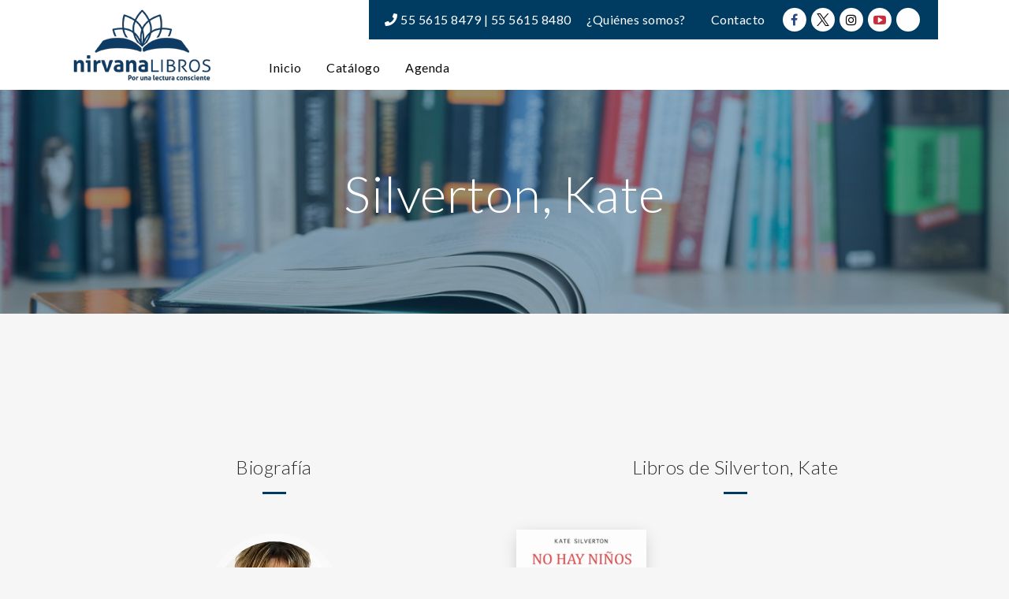

--- FILE ---
content_type: text/html; charset=UTF-8
request_url: https://nirvanalibros.mx/book-author/silverton-kate/
body_size: 22987
content:
<!DOCTYPE html>
<html lang="es" frame-adminify-app="true">
<head>
	<meta charset="UTF-8">
	<meta http-equiv="X-UA-Compatible" content="IE=edge">
	<meta name="viewport" content="width=device-width, initial-scale=1.0,maximum-scale=1">
	<link rel="profile" href="http://gmpg.org/xfn/11">
	<link rel="pingback" href="https://nirvanalibros.mx/xmlrpc.php">
	
	<meta name='robots' content='index, follow, max-image-preview:large, max-snippet:-1, max-video-preview:-1' />

	<!-- This site is optimized with the Yoast SEO plugin v26.5 - https://yoast.com/wordpress/plugins/seo/ -->
	<title>Silverton, Kate archivos | Nirvana Libros</title>
	<link rel="canonical" href="https://nirvanalibros.mx/book-author/silverton-kate/" />
	<meta property="og:locale" content="es_ES" />
	<meta property="og:type" content="article" />
	<meta property="og:title" content="Silverton, Kate archivos | Nirvana Libros" />
	<meta property="og:description" content="Es una de las más destacadas y populares presentadoras de Reino Unido. Su pasión siempre ha sido defender a los niños y su bienestar emocional. Su formación académica se basa en el desarrollo infantil, y tiene un grado en psicología. Después de ser madre, Kate decidió volver a estudiar para formarse como psicoterapeuta infantil. El trabajo de Kate como terapeuta con niños, su propia experiencia con la psicoterapia y las entrevistas que ha realizado a psiquiatras, neurocientíficos y psicoterapeutas de fama mundial han proporcionado información a su enfoque y la idea que ha concebido para este libro." />
	<meta property="og:url" content="https://nirvanalibros.mx/book-author/silverton-kate/" />
	<meta property="og:site_name" content="Nirvana Libros" />
	<meta property="og:image" content="https://nirvana-1ee73.kxcdn.com/wp-content/uploads/2019/01/bg-catalogo.jpg" />
	<meta property="og:image:width" content="1200" />
	<meta property="og:image:height" content="801" />
	<meta property="og:image:type" content="image/jpeg" />
	<meta name="twitter:card" content="summary_large_image" />
	<script type="application/ld+json" class="yoast-schema-graph">{"@context":"https://schema.org","@graph":[{"@type":"CollectionPage","@id":"https://nirvanalibros.mx/book-author/silverton-kate/","url":"https://nirvanalibros.mx/book-author/silverton-kate/","name":"Silverton, Kate archivos | Nirvana Libros","isPartOf":{"@id":"https://nirvanalibros.mx/#website"},"primaryImageOfPage":{"@id":"https://nirvanalibros.mx/book-author/silverton-kate/#primaryimage"},"image":{"@id":"https://nirvanalibros.mx/book-author/silverton-kate/#primaryimage"},"thumbnailUrl":"https://nirvana-1ee73.kxcdn.com/wp-content/uploads/2023/06/9788491119715_portada.jpg","breadcrumb":{"@id":"https://nirvanalibros.mx/book-author/silverton-kate/#breadcrumb"},"inLanguage":"es"},{"@type":"ImageObject","inLanguage":"es","@id":"https://nirvanalibros.mx/book-author/silverton-kate/#primaryimage","url":"https://nirvana-1ee73.kxcdn.com/wp-content/uploads/2023/06/9788491119715_portada.jpg","contentUrl":"https://nirvana-1ee73.kxcdn.com/wp-content/uploads/2023/06/9788491119715_portada.jpg","width":400,"height":609},{"@type":"BreadcrumbList","@id":"https://nirvanalibros.mx/book-author/silverton-kate/#breadcrumb","itemListElement":[{"@type":"ListItem","position":1,"name":"Portada","item":"https://nirvanalibros.mx/"},{"@type":"ListItem","position":2,"name":"Silverton, Kate"}]},{"@type":"WebSite","@id":"https://nirvanalibros.mx/#website","url":"https://nirvanalibros.mx/","name":"Nirvana Libros","description":"Por una lectura consciente","publisher":{"@id":"https://nirvanalibros.mx/#organization"},"alternateName":"Nirvana Libros","potentialAction":[{"@type":"SearchAction","target":{"@type":"EntryPoint","urlTemplate":"https://nirvanalibros.mx/?s={search_term_string}"},"query-input":{"@type":"PropertyValueSpecification","valueRequired":true,"valueName":"search_term_string"}}],"inLanguage":"es"},{"@type":"Organization","@id":"https://nirvanalibros.mx/#organization","name":"Nirvana Libros S.A. de C.V.","url":"https://nirvanalibros.mx/","logo":{"@type":"ImageObject","inLanguage":"es","@id":"https://nirvanalibros.mx/#/schema/logo/image/","url":"https://nirvana-1ee73.kxcdn.com/wp-content/uploads/2019/01/logo-editorial-nirvana.png","contentUrl":"https://nirvana-1ee73.kxcdn.com/wp-content/uploads/2019/01/logo-editorial-nirvana.png","width":350,"height":190,"caption":"Nirvana Libros S.A. de C.V."},"image":{"@id":"https://nirvanalibros.mx/#/schema/logo/image/"}}]}</script>
	<!-- / Yoast SEO plugin. -->


<link rel='dns-prefetch' href='//fonts.googleapis.com' />
<link rel="alternate" type="application/rss+xml" title="Nirvana Libros &raquo; Feed" href="https://nirvanalibros.mx/feed/" />
<link rel="alternate" type="application/rss+xml" title="Nirvana Libros &raquo; Silverton, Kate Autor Feed" href="https://nirvanalibros.mx/book-author/silverton-kate/feed/" />
<style id='wp-img-auto-sizes-contain-inline-css' type='text/css'>
img:is([sizes=auto i],[sizes^="auto," i]){contain-intrinsic-size:3000px 1500px}
/*# sourceURL=wp-img-auto-sizes-contain-inline-css */
</style>
<style id='wp-block-library-inline-css' type='text/css'>
:root{--wp-block-synced-color:#7a00df;--wp-block-synced-color--rgb:122,0,223;--wp-bound-block-color:var(--wp-block-synced-color);--wp-editor-canvas-background:#ddd;--wp-admin-theme-color:#007cba;--wp-admin-theme-color--rgb:0,124,186;--wp-admin-theme-color-darker-10:#006ba1;--wp-admin-theme-color-darker-10--rgb:0,107,160.5;--wp-admin-theme-color-darker-20:#005a87;--wp-admin-theme-color-darker-20--rgb:0,90,135;--wp-admin-border-width-focus:2px}@media (min-resolution:192dpi){:root{--wp-admin-border-width-focus:1.5px}}.wp-element-button{cursor:pointer}:root .has-very-light-gray-background-color{background-color:#eee}:root .has-very-dark-gray-background-color{background-color:#313131}:root .has-very-light-gray-color{color:#eee}:root .has-very-dark-gray-color{color:#313131}:root .has-vivid-green-cyan-to-vivid-cyan-blue-gradient-background{background:linear-gradient(135deg,#00d084,#0693e3)}:root .has-purple-crush-gradient-background{background:linear-gradient(135deg,#34e2e4,#4721fb 50%,#ab1dfe)}:root .has-hazy-dawn-gradient-background{background:linear-gradient(135deg,#faaca8,#dad0ec)}:root .has-subdued-olive-gradient-background{background:linear-gradient(135deg,#fafae1,#67a671)}:root .has-atomic-cream-gradient-background{background:linear-gradient(135deg,#fdd79a,#004a59)}:root .has-nightshade-gradient-background{background:linear-gradient(135deg,#330968,#31cdcf)}:root .has-midnight-gradient-background{background:linear-gradient(135deg,#020381,#2874fc)}:root{--wp--preset--font-size--normal:16px;--wp--preset--font-size--huge:42px}.has-regular-font-size{font-size:1em}.has-larger-font-size{font-size:2.625em}.has-normal-font-size{font-size:var(--wp--preset--font-size--normal)}.has-huge-font-size{font-size:var(--wp--preset--font-size--huge)}.has-text-align-center{text-align:center}.has-text-align-left{text-align:left}.has-text-align-right{text-align:right}.has-fit-text{white-space:nowrap!important}#end-resizable-editor-section{display:none}.aligncenter{clear:both}.items-justified-left{justify-content:flex-start}.items-justified-center{justify-content:center}.items-justified-right{justify-content:flex-end}.items-justified-space-between{justify-content:space-between}.screen-reader-text{border:0;clip-path:inset(50%);height:1px;margin:-1px;overflow:hidden;padding:0;position:absolute;width:1px;word-wrap:normal!important}.screen-reader-text:focus{background-color:#ddd;clip-path:none;color:#444;display:block;font-size:1em;height:auto;left:5px;line-height:normal;padding:15px 23px 14px;text-decoration:none;top:5px;width:auto;z-index:100000}html :where(.has-border-color){border-style:solid}html :where([style*=border-top-color]){border-top-style:solid}html :where([style*=border-right-color]){border-right-style:solid}html :where([style*=border-bottom-color]){border-bottom-style:solid}html :where([style*=border-left-color]){border-left-style:solid}html :where([style*=border-width]){border-style:solid}html :where([style*=border-top-width]){border-top-style:solid}html :where([style*=border-right-width]){border-right-style:solid}html :where([style*=border-bottom-width]){border-bottom-style:solid}html :where([style*=border-left-width]){border-left-style:solid}html :where(img[class*=wp-image-]){height:auto;max-width:100%}:where(figure){margin:0 0 1em}html :where(.is-position-sticky){--wp-admin--admin-bar--position-offset:var(--wp-admin--admin-bar--height,0px)}@media screen and (max-width:600px){html :where(.is-position-sticky){--wp-admin--admin-bar--position-offset:0px}}

/*# sourceURL=wp-block-library-inline-css */
</style><style id='global-styles-inline-css' type='text/css'>
:root{--wp--preset--aspect-ratio--square: 1;--wp--preset--aspect-ratio--4-3: 4/3;--wp--preset--aspect-ratio--3-4: 3/4;--wp--preset--aspect-ratio--3-2: 3/2;--wp--preset--aspect-ratio--2-3: 2/3;--wp--preset--aspect-ratio--16-9: 16/9;--wp--preset--aspect-ratio--9-16: 9/16;--wp--preset--color--black: #000000;--wp--preset--color--cyan-bluish-gray: #abb8c3;--wp--preset--color--white: #ffffff;--wp--preset--color--pale-pink: #f78da7;--wp--preset--color--vivid-red: #cf2e2e;--wp--preset--color--luminous-vivid-orange: #ff6900;--wp--preset--color--luminous-vivid-amber: #fcb900;--wp--preset--color--light-green-cyan: #7bdcb5;--wp--preset--color--vivid-green-cyan: #00d084;--wp--preset--color--pale-cyan-blue: #8ed1fc;--wp--preset--color--vivid-cyan-blue: #0693e3;--wp--preset--color--vivid-purple: #9b51e0;--wp--preset--gradient--vivid-cyan-blue-to-vivid-purple: linear-gradient(135deg,rgb(6,147,227) 0%,rgb(155,81,224) 100%);--wp--preset--gradient--light-green-cyan-to-vivid-green-cyan: linear-gradient(135deg,rgb(122,220,180) 0%,rgb(0,208,130) 100%);--wp--preset--gradient--luminous-vivid-amber-to-luminous-vivid-orange: linear-gradient(135deg,rgb(252,185,0) 0%,rgb(255,105,0) 100%);--wp--preset--gradient--luminous-vivid-orange-to-vivid-red: linear-gradient(135deg,rgb(255,105,0) 0%,rgb(207,46,46) 100%);--wp--preset--gradient--very-light-gray-to-cyan-bluish-gray: linear-gradient(135deg,rgb(238,238,238) 0%,rgb(169,184,195) 100%);--wp--preset--gradient--cool-to-warm-spectrum: linear-gradient(135deg,rgb(74,234,220) 0%,rgb(151,120,209) 20%,rgb(207,42,186) 40%,rgb(238,44,130) 60%,rgb(251,105,98) 80%,rgb(254,248,76) 100%);--wp--preset--gradient--blush-light-purple: linear-gradient(135deg,rgb(255,206,236) 0%,rgb(152,150,240) 100%);--wp--preset--gradient--blush-bordeaux: linear-gradient(135deg,rgb(254,205,165) 0%,rgb(254,45,45) 50%,rgb(107,0,62) 100%);--wp--preset--gradient--luminous-dusk: linear-gradient(135deg,rgb(255,203,112) 0%,rgb(199,81,192) 50%,rgb(65,88,208) 100%);--wp--preset--gradient--pale-ocean: linear-gradient(135deg,rgb(255,245,203) 0%,rgb(182,227,212) 50%,rgb(51,167,181) 100%);--wp--preset--gradient--electric-grass: linear-gradient(135deg,rgb(202,248,128) 0%,rgb(113,206,126) 100%);--wp--preset--gradient--midnight: linear-gradient(135deg,rgb(2,3,129) 0%,rgb(40,116,252) 100%);--wp--preset--font-size--small: 13px;--wp--preset--font-size--medium: 20px;--wp--preset--font-size--large: 36px;--wp--preset--font-size--x-large: 42px;--wp--preset--spacing--20: 0.44rem;--wp--preset--spacing--30: 0.67rem;--wp--preset--spacing--40: 1rem;--wp--preset--spacing--50: 1.5rem;--wp--preset--spacing--60: 2.25rem;--wp--preset--spacing--70: 3.38rem;--wp--preset--spacing--80: 5.06rem;--wp--preset--shadow--natural: 6px 6px 9px rgba(0, 0, 0, 0.2);--wp--preset--shadow--deep: 12px 12px 50px rgba(0, 0, 0, 0.4);--wp--preset--shadow--sharp: 6px 6px 0px rgba(0, 0, 0, 0.2);--wp--preset--shadow--outlined: 6px 6px 0px -3px rgb(255, 255, 255), 6px 6px rgb(0, 0, 0);--wp--preset--shadow--crisp: 6px 6px 0px rgb(0, 0, 0);}:where(.is-layout-flex){gap: 0.5em;}:where(.is-layout-grid){gap: 0.5em;}body .is-layout-flex{display: flex;}.is-layout-flex{flex-wrap: wrap;align-items: center;}.is-layout-flex > :is(*, div){margin: 0;}body .is-layout-grid{display: grid;}.is-layout-grid > :is(*, div){margin: 0;}:where(.wp-block-columns.is-layout-flex){gap: 2em;}:where(.wp-block-columns.is-layout-grid){gap: 2em;}:where(.wp-block-post-template.is-layout-flex){gap: 1.25em;}:where(.wp-block-post-template.is-layout-grid){gap: 1.25em;}.has-black-color{color: var(--wp--preset--color--black) !important;}.has-cyan-bluish-gray-color{color: var(--wp--preset--color--cyan-bluish-gray) !important;}.has-white-color{color: var(--wp--preset--color--white) !important;}.has-pale-pink-color{color: var(--wp--preset--color--pale-pink) !important;}.has-vivid-red-color{color: var(--wp--preset--color--vivid-red) !important;}.has-luminous-vivid-orange-color{color: var(--wp--preset--color--luminous-vivid-orange) !important;}.has-luminous-vivid-amber-color{color: var(--wp--preset--color--luminous-vivid-amber) !important;}.has-light-green-cyan-color{color: var(--wp--preset--color--light-green-cyan) !important;}.has-vivid-green-cyan-color{color: var(--wp--preset--color--vivid-green-cyan) !important;}.has-pale-cyan-blue-color{color: var(--wp--preset--color--pale-cyan-blue) !important;}.has-vivid-cyan-blue-color{color: var(--wp--preset--color--vivid-cyan-blue) !important;}.has-vivid-purple-color{color: var(--wp--preset--color--vivid-purple) !important;}.has-black-background-color{background-color: var(--wp--preset--color--black) !important;}.has-cyan-bluish-gray-background-color{background-color: var(--wp--preset--color--cyan-bluish-gray) !important;}.has-white-background-color{background-color: var(--wp--preset--color--white) !important;}.has-pale-pink-background-color{background-color: var(--wp--preset--color--pale-pink) !important;}.has-vivid-red-background-color{background-color: var(--wp--preset--color--vivid-red) !important;}.has-luminous-vivid-orange-background-color{background-color: var(--wp--preset--color--luminous-vivid-orange) !important;}.has-luminous-vivid-amber-background-color{background-color: var(--wp--preset--color--luminous-vivid-amber) !important;}.has-light-green-cyan-background-color{background-color: var(--wp--preset--color--light-green-cyan) !important;}.has-vivid-green-cyan-background-color{background-color: var(--wp--preset--color--vivid-green-cyan) !important;}.has-pale-cyan-blue-background-color{background-color: var(--wp--preset--color--pale-cyan-blue) !important;}.has-vivid-cyan-blue-background-color{background-color: var(--wp--preset--color--vivid-cyan-blue) !important;}.has-vivid-purple-background-color{background-color: var(--wp--preset--color--vivid-purple) !important;}.has-black-border-color{border-color: var(--wp--preset--color--black) !important;}.has-cyan-bluish-gray-border-color{border-color: var(--wp--preset--color--cyan-bluish-gray) !important;}.has-white-border-color{border-color: var(--wp--preset--color--white) !important;}.has-pale-pink-border-color{border-color: var(--wp--preset--color--pale-pink) !important;}.has-vivid-red-border-color{border-color: var(--wp--preset--color--vivid-red) !important;}.has-luminous-vivid-orange-border-color{border-color: var(--wp--preset--color--luminous-vivid-orange) !important;}.has-luminous-vivid-amber-border-color{border-color: var(--wp--preset--color--luminous-vivid-amber) !important;}.has-light-green-cyan-border-color{border-color: var(--wp--preset--color--light-green-cyan) !important;}.has-vivid-green-cyan-border-color{border-color: var(--wp--preset--color--vivid-green-cyan) !important;}.has-pale-cyan-blue-border-color{border-color: var(--wp--preset--color--pale-cyan-blue) !important;}.has-vivid-cyan-blue-border-color{border-color: var(--wp--preset--color--vivid-cyan-blue) !important;}.has-vivid-purple-border-color{border-color: var(--wp--preset--color--vivid-purple) !important;}.has-vivid-cyan-blue-to-vivid-purple-gradient-background{background: var(--wp--preset--gradient--vivid-cyan-blue-to-vivid-purple) !important;}.has-light-green-cyan-to-vivid-green-cyan-gradient-background{background: var(--wp--preset--gradient--light-green-cyan-to-vivid-green-cyan) !important;}.has-luminous-vivid-amber-to-luminous-vivid-orange-gradient-background{background: var(--wp--preset--gradient--luminous-vivid-amber-to-luminous-vivid-orange) !important;}.has-luminous-vivid-orange-to-vivid-red-gradient-background{background: var(--wp--preset--gradient--luminous-vivid-orange-to-vivid-red) !important;}.has-very-light-gray-to-cyan-bluish-gray-gradient-background{background: var(--wp--preset--gradient--very-light-gray-to-cyan-bluish-gray) !important;}.has-cool-to-warm-spectrum-gradient-background{background: var(--wp--preset--gradient--cool-to-warm-spectrum) !important;}.has-blush-light-purple-gradient-background{background: var(--wp--preset--gradient--blush-light-purple) !important;}.has-blush-bordeaux-gradient-background{background: var(--wp--preset--gradient--blush-bordeaux) !important;}.has-luminous-dusk-gradient-background{background: var(--wp--preset--gradient--luminous-dusk) !important;}.has-pale-ocean-gradient-background{background: var(--wp--preset--gradient--pale-ocean) !important;}.has-electric-grass-gradient-background{background: var(--wp--preset--gradient--electric-grass) !important;}.has-midnight-gradient-background{background: var(--wp--preset--gradient--midnight) !important;}.has-small-font-size{font-size: var(--wp--preset--font-size--small) !important;}.has-medium-font-size{font-size: var(--wp--preset--font-size--medium) !important;}.has-large-font-size{font-size: var(--wp--preset--font-size--large) !important;}.has-x-large-font-size{font-size: var(--wp--preset--font-size--x-large) !important;}
/*# sourceURL=global-styles-inline-css */
</style>

<style id='classic-theme-styles-inline-css' type='text/css'>
/*! This file is auto-generated */
.wp-block-button__link{color:#fff;background-color:#32373c;border-radius:9999px;box-shadow:none;text-decoration:none;padding:calc(.667em + 2px) calc(1.333em + 2px);font-size:1.125em}.wp-block-file__button{background:#32373c;color:#fff;text-decoration:none}
/*# sourceURL=//nirvana-1ee73.kxcdn.com/wp-includes/css/classic-themes.min.css */
</style>
<style id='woocommerce-inline-inline-css' type='text/css'>
.woocommerce form .form-row .required { visibility: visible; }
/*# sourceURL=woocommerce-inline-inline-css */
</style>
<link rel='stylesheet' id='wpo_min-header-0-css' href='https://nirvana-1ee73.kxcdn.com/wp-content/cache/wpo-minify/1764872938/assets/wpo-minify-header-6e467afd.min.css' type='text/css' media='all' />
<script type="text/javascript" src="https://nirvana-1ee73.kxcdn.com/wp-includes/js/jquery/jquery.min.js" id="jquery-core-js"></script>
<script type="text/javascript" src="https://nirvana-1ee73.kxcdn.com/wp-includes/js/jquery/jquery-migrate.min.js" id="jquery-migrate-js"></script>
<script type="text/javascript" src="https://nirvana-1ee73.kxcdn.com/wp-includes/js/dist/hooks.min.js" id="wp-hooks-js"></script>
<script type="text/javascript" src="https://nirvana-1ee73.kxcdn.com/wp-includes/js/dist/i18n.min.js" id="wp-i18n-js"></script>
<script type="text/javascript" id="wp-i18n-js-after">
/* <![CDATA[ */
wp.i18n.setLocaleData( { 'text direction\u0004ltr': [ 'ltr' ] } );
//# sourceURL=wp-i18n-js-after
/* ]]> */
</script>
<script type="text/javascript" src="https://nirvana-1ee73.kxcdn.com/wp-content/plugins/woocommerce/assets/js/jquery-blockui/jquery.blockUI.min.js" id="wc-jquery-blockui-js" defer="defer" data-wp-strategy="defer"></script>
<script type="text/javascript" src="https://nirvana-1ee73.kxcdn.com/wp-content/plugins/woocommerce/assets/js/js-cookie/js.cookie.min.js" id="wc-js-cookie-js" defer="defer" data-wp-strategy="defer"></script>
<script type="text/javascript" id="woocommerce-js-extra">
/* <![CDATA[ */
var woocommerce_params = {"ajax_url":"/wp-admin/admin-ajax.php","wc_ajax_url":"/?wc-ajax=%%endpoint%%","i18n_password_show":"Mostrar contrase\u00f1a","i18n_password_hide":"Ocultar contrase\u00f1a"};
//# sourceURL=woocommerce-js-extra
/* ]]> */
</script>
<script type="text/javascript" src="https://nirvana-1ee73.kxcdn.com/wp-content/plugins/woocommerce/assets/js/frontend/woocommerce.min.js" id="woocommerce-js" defer="defer" data-wp-strategy="defer"></script>
<script type="text/javascript" id="zxcvbn-async-js-extra">
/* <![CDATA[ */
var _zxcvbnSettings = {"src":"https://nirvana-1ee73.kxcdn.com/wp-includes/js/zxcvbn.min.js"};
//# sourceURL=zxcvbn-async-js-extra
/* ]]> */
</script>
<script type="text/javascript" src="https://nirvana-1ee73.kxcdn.com/wp-includes/js/zxcvbn-async.min.js" id="zxcvbn-async-js"></script>
<script type="text/javascript" id="password-strength-meter-js-extra">
/* <![CDATA[ */
var pwsL10n = {"unknown":"Fortaleza de la contrase\u00f1a desconocida","short":"Muy d\u00e9bil","bad":"D\u00e9bil","good":"Medio","strong":"Fuerte","mismatch":"No coinciden"};
//# sourceURL=password-strength-meter-js-extra
/* ]]> */
</script>
<script type="text/javascript" id="password-strength-meter-js-translations">
/* <![CDATA[ */
( function( domain, translations ) {
	var localeData = translations.locale_data[ domain ] || translations.locale_data.messages;
	localeData[""].domain = domain;
	wp.i18n.setLocaleData( localeData, domain );
} )( "default", {"translation-revision-date":"2025-12-01 08:15:40+0000","generator":"GlotPress\/4.0.3","domain":"messages","locale_data":{"messages":{"":{"domain":"messages","plural-forms":"nplurals=2; plural=n != 1;","lang":"es"},"%1$s is deprecated since version %2$s! Use %3$s instead. Please consider writing more inclusive code.":["\u00a1%1$s est\u00e1 obsoleto desde la versi\u00f3n %2$s! Usa %3$s en su lugar. Por favor, plant\u00e9ate escribir un c\u00f3digo m\u00e1s inclusivo."]}},"comment":{"reference":"wp-admin\/js\/password-strength-meter.js"}} );
//# sourceURL=password-strength-meter-js-translations
/* ]]> */
</script>
<script type="text/javascript" src="https://nirvana-1ee73.kxcdn.com/wp-admin/js/password-strength-meter.min.js" id="password-strength-meter-js"></script>
<script type="text/javascript" id="wc-password-strength-meter-js-extra">
/* <![CDATA[ */
var wc_password_strength_meter_params = {"min_password_strength":"3","stop_checkout":"","i18n_password_error":"Por favor, introduce una contrase\u00f1a m\u00e1s fuerte.","i18n_password_hint":"Sugerencia: La contrase\u00f1a debe ser de al menos doce caracteres. Para hacerla m\u00e1s fuerte usa may\u00fasculas y min\u00fasculas, n\u00fameros y s\u00edmbolos como ! \" ? $ % ^ y )."};
//# sourceURL=wc-password-strength-meter-js-extra
/* ]]> */
</script>
<script type="text/javascript" src="https://nirvana-1ee73.kxcdn.com/wp-content/plugins/woocommerce/assets/js/frontend/password-strength-meter.min.js" id="wc-password-strength-meter-js" defer="defer" data-wp-strategy="defer"></script>
<link rel="https://api.w.org/" href="https://nirvanalibros.mx/wp-json/" /><link rel="EditURI" type="application/rsd+xml" title="RSD" href="https://nirvanalibros.mx/xmlrpc.php?rsd" />
<script type="text/javascript">var kc_script_data={ajax_url:"https://nirvanalibros.mx/wp-admin/admin-ajax.php"}</script>	<noscript><style>.woocommerce-product-gallery{ opacity: 1 !important; }</style></noscript>
	
<!-- Tokoo New Customizer CSS -->
<style type="text/css">{:url("http://nirvana-1ee73.kxcdn.com/wp-content/uploads/2016/10/blog_11.jpg")  }{:Lato}{:Lato}</style>

<style type="text/css">.hamburger-inner,
		.hamburger-inner::before, .hamburger-inner::after{
			background-image : linear-gradient(-90deg, #0067a8, #003c62);
		}
		.page-header-bg .bg:before{
			background: linear-gradient(#0067a8, #003c62);
		}
		.post-grid .post__inner:after, .post-masonry .post__inner:after,
		.hdr-widget--product-search .product-search-input .line,
		.user-auth-box .user-auth-box-content:before{
			background-image: linear-gradient(90deg, transparent, #0067a8, #003c62, #0067a8, transparent);
		}
		.menu-main-wrapper .menu > .menu-item a:before,
		.menu-user-wrap .menu> .menu-item a:after{
			background-image: linear-gradient(90deg, #0067a8, #003c62);
		}
		.menu-main-wrapper .menu-item.mega-menu > .sub-menu .sub-menu a:after,
		.widget_search form input[type='submit'],
		.product-list .product__image .onsale,
		.wc_payment_methods.payment_methods .wc_payment_method label:after,
		.woocommerce-pagination ul.page-numbers .page-numbers.current{
			background-color: #0067a8;
		}
		.button:hover, .comment-respond .form-submit input:hover, input[type='submit']:hover, input[type='reset']:hover,
		input[type='submit'].dokan-btn-theme:hover, .dokan-btn-theme:hover, input[type='submit']:hover, input[type='reset']:hover{
			border-color: #0067a8;
			color: #003c62;
		}

		.button:hover,
		.product__detail-nav li.active a, .product__detail-nav li:hover a,
		.user-auth-box .user-auth-box-content .tokoo-popup__close,
		.wc_payment_methods.payment_methods .wc_payment_method label:before,
		input[type='submit'].dokan-btn-theme, .dokan-btn-theme, input[type='submit'], input[type='reset']
		{
			border-color: #0067a8;
		}
		.hdr-widget--site-logo a,
		.hdr-widget-dropdown-menu .menu-item:hover > a,
		.site-footer a,
		.product-list .product__price,
		.widget.widget_price_filter .price_slider_amount .price_label span{
			color: #0067a8;
		}
		.hdr-widget-dropdown-menu .sub-menu .menu-item a:before,
		.hdr-widget-dropdown-menu .menu > .menu-item > a:before,
		.widget.widget_price_filter .price_slider.ui-slider .ui-slider-range{
			background-image: linear-gradient(90deg, #0067a8, #003c62);
		}
		
		.product-grid .product__action .button, .product-grid .product__action .comment-respond .form-submit input, .comment-respond .form-submit .product-grid .product__action input, .product-grid .product__action .widget.widget_product_search input[type="submit"], .widget.widget_product_search .product-grid .product__action input[type="submit"],
		.added_to_cart.wc-forward,
		.product-grid .product__price,
		.product-overview .product-action .price,
		.book-images .book__action button [class*="ico"], .book-images .book__action .see-inside [class*="ico"],
		.product__detail-nav li.active a, .product__detail-nav li:hover a,
		.menu-main-wrapper .menu-item:not(.mega-menu) .sub-menu li:hover > a,
		.widget.widget_shopping_cart .quantity,
		.widget.widget_shopping_cart .total .amount
		{ 
			color: #0067a8;
		}

		
		.tagcloud a,
		.section-header:after,
		.product-grid .product .onsale{
			background-color: #003c62;
		}
		
		.button, .comment-respond .form-submit input, .widget.widget_product_search input[type="submit"], input[type="submit"], input[type="reset"]{
			border-color: #003c62;
		}
		
		.hdr-widget--menu-cart .menu-cart-trigger .cart-count,
		.button:hover,
		.star-rating span:before,
		.star-rating span:before,
		.single-post .post__meta a,
		.product-layout-view a:hover, .product-layout-view a.active,
		.hdr-widget--product-search .fa,
		.hdr-widget--menu-cart .menu-cart-trigger,
		.post-grid .post__meta span a:hover, .post-masonry .post__meta span a:hover,
		.widget.widget_shopping_cart .quantity,
		.widget.widget_shopping_cart .total .amount
		{
			color: #003c62;
		}

		
		body{
			font-family    : Lato;
			font-size      : 16px;
			font-weight    : 400;
			letter-spacing : 0.5px;
			line-height    : 1.8;
			background-color: #f6f6f6;
			color: #616161;
		}

		
		h1,h2,h3,h4,h5,h6,
		.single-post .post__title,
		.widget-title,
		.page-header .page-title{
			font-family: Lato;
			font-weight    : 300;
			letter-spacing : 0.5px;
		}</style>
<link rel="icon" href="https://nirvana-1ee73.kxcdn.com/wp-content/uploads/2019/01/cropped-favicon-1-32x32.png" sizes="32x32" />
<link rel="icon" href="https://nirvana-1ee73.kxcdn.com/wp-content/uploads/2019/01/cropped-favicon-1-192x192.png" sizes="192x192" />
<link rel="apple-touch-icon" href="https://nirvana-1ee73.kxcdn.com/wp-content/uploads/2019/01/cropped-favicon-1-180x180.png" />
<meta name="msapplication-TileImage" content="https://nirvana-1ee73.kxcdn.com/wp-content/uploads/2019/01/cropped-favicon-1-270x270.png" />
		<style type="text/css" id="wp-custom-css">
			/* GENERAL */
body { color:#0A0A0A; }
.section-subtitle-claro::after { margin-top: 10px; background-color: #0067a9; content: " "; width: 30px; height: 3px; position: relative; display: block; }
.section-subtitle-oscuro::after { margin-top: 10px; background-color: #003c62; content: " "; width: 30px; height: 3px; position: relative; display: block; }
body.single-product {
	 max-width: inherit;
}
/* HEADER */
.hdr-widget { padding: 0 20px; }
.hdr-widget:not(:last-child):after { background-color: transparent; }
.hdr-widget-dropdown-menu .menu-item a { border: solid 1px transparent; }
.hdr-widget-dropdown-menu .menu-item a:hover { border: solid 1px #003c62; }
.hdr-widget-dropdown-menu .current-menu-item a { background:#003c62 !important; color: white !important; }
.hdr-widget-dropdown-menu .menu > .menu-item:hover > a:before { background: none; width:0; }
.buscar-nirvana { font-weight: 600; color: #003c62; }
.site-header .site-logo { width: 180px; padding: 8px 0; }
.alineando-head-nirvana { min-height: 100%; display: flex; flex-wrap: wrap; flex-direction: row; }
.menu-nirvana-secondary { flex-basis: calc(100%); flex-direction: column; align-items: flex-end; padding: 0;}
.elements-menu-nirvana { background-color: #003c62; padding: 0 20px; }
.menu-menu-secundario-container .menu-item a { color: white; }
.menu-menu-secundario-container .menu-item a:hover,
.menu-menu-secundario-container .menu-item a:focus { background-color: white; }
.tels-nirvana { color: white; }
.nirvana-css-social-icon { display: inline-flex; }
.nirvana-css-social-icon a { background-color: white; padding: 0; margin: 3px; width: 30px; height: 30px; line-height: 30px; text-align: center; display: inline-block; border-radius: 50px; }
.nirvana-css-social-icon a:hover { opacity: 0.7; }
.nirvana-css-social-icon i { display: block; }
.nirvana-iconsfa-facebook { color: #2d4486; }
.nirvana-iconsfa-twitter { color: #55ACEE; }
.nirvana-iconsfa-twitter .fa-twitter:before { content: ""; background-image: url(https://nirvana-1ee73.kxcdn.com/wp-content/uploads/2024/05/twitter.png); background-repeat: no-repeat; background-size: 80%; width: 20px; height: 29px; background-position: center; }
.nirvana-iconsfa-instagram { color: black; }
.nirvana-iconsfa-youtube { color: #c4303b; }
.nirvana-iconsfa-tiktok { color: black; }
.fa-tiktok {
	background-image: url('[data-uri]');
	background-position: center;
	background-repeat: no-repeat;
	background-size: contain;
}
.tels-nirvana,
.menu-menu-secundario-container { display: inline-block; }
.hdr-widget-dropdown-menu .menu { display: flex !important; }
.slider-nirvana {
	padding-top: 25px;
}
@media only screen and (max-width: 991px) {
	.tels-nirvana, .menu-menu-secundario-container .menu-item a { font-size: 14px; }
	.menu-menu-secundario-container .menu-item a { padding: 5px;  }
	.hdr-widget-dropdown-menu #menu-menu-principal .menu-item a { padding: 0 10px; margin-top: 10px; }
	.nirvana-css-social-icon { display: none; }
	.slider-nirvana .container { height: 380px !important; }
	.hdr-widget--product-search { padding: 10px 0; }
}
@media only screen and (max-width: 690px) {
	.tels-nirvana { display: none; }
	.slider-nirvana .container { height: 320px !important; }
	.site-header .site-logo { width: 120px; }
}
@media screen and (max-width: 640px) {
	.hdr-widget--product-search { display: block !important; }
}
@media only screen and (max-width: 550px) {
	.hdr-widget--site-logo { display: none; }
	.slider-nirvana .container { height: 260px !important; }
}
@media only screen and (max-width: 400px) {
	.alineando-head-nirvana { padding: 0; }
}
/* HOME */
.home .main-content { margin-bottom: 0; }
.banner-nirvana { min-height: 300px; }
.catalogo-display-posts .product-grid { padding: 0; }
/* EVENTOS */
#evcal_list .eventon_list_event .evcal_desc span.evcal_event_title { font-size: 14px; letter-spacing: 0.5px; }
.eventon_events_list .eventon_list_event .evcal_desc span.evcal_event_subtitle { font-size: 12px !important;  letter-spacing: 0.5px; }
.evo_lightboxes .evo_pop_body .evcal_desc span.evcal_desc2 { font-size: 24px; }
.eventon_events_list .eventon_list_event .evcal_list_a { padding: 10px 10px !important; }
.ajde_evcal_calendar .calendar_header p { font-size: 20px !important; }
#evcal_list .eventon_list_event .evcal_cblock, .evo_lightboxes .evo_pop_body .evcal_cblock { color: #003c62 !important; letter-spacing: 0.5px; }
.evo_metarow_organizer.evcal_evdata_row .evcal_evdata_cell,
.evo_metarow_time_location .evcal_evdata_row .evcal_evdata_cell { margin-top: -15px; }
.evo_lightbox_content .evcal_evdata_row { padding: 25px 25px 0 25px; }
.evopopclose, .evolbclose { background-color: #003c62 !important;}
.evolbclose:before, .evolbclose:after { background-color: white !important; }
.evolbclose:hover { background-color: #cfcfcf !important; }
.evolbclose:hover::before, .evolbclose:hover::after { background-color: #003c62 !important; }
.eventon_events_list .eventon_list_event .ev_ftImg { margin: 0 15px 0 15px !important; }
/* CATALOGO LIBROS */
.product-sorting { display: none !important; }
.post-type-archive-product .view-all { margin-bottom: 40px; padding-top: 30px; }
.post-type-archive-product .kc_title_link { color: #003c62; font-size: 26px; font-weight: 300; text-transform: uppercase; text-align: left; margin-top: 0px;  margin-bottom: 0px; }
.div-nirvana {  margin-bottom: 60px; }
.product-grid .product { margin-bottom: 15px; }
.grid-item .product__detail .subtitle { font-size: 12px; margin-top: 5px; margin-bottom: 5px; font-style: italic; color: #808080; }
.product-grid .product__title a,
.grid-item .product__title a { text-transform: uppercase; color: #003c62; }
.product-grid .product__title a:hover,
.grid-item .product__title a:hover { color: #0033cc; }
.product-grid .product__title,
.grid-item .product__title { font-size: 1em; color: #003c62; }
.product-grid .product .author { margin-top: 5px; line-height: 1.25em; }
.product-grid .product .author,
.grid-item .product .author { color: #003c62; }
.product-grid .product .author a,
.grid-item .product .author a { display: block; }
/* PAGINAS */
.content-area .type-page .featured-image { display: none !important; }
.page-id-4940 .product-categories .cat-item { color: #777777; display: inline-block; font-size: 12px; font-style: italic; border-bottom: 0; border-right: 1px solid #9e9e9e; padding: 0 6px; line-height: 12px;}
.page-id-4940 .product-categories .cat-item-15 { display: none; }

/* INTERIOR LIBROS */
.book__action { display: none; }
.nirvana-datos { margin-bottom: 40px; }
.product-detail { background-color: #e7e7e7;  padding: 25px; }
.product-detail .woocommerce-tabs ul.tabs {
	text-align: center;
  list-style: none;
  display: flex;
  align-items: center;
  justify-items: center;
  justify-content: center;
	margin: 0;
  padding: 15px 0;
}
.product-detail .woocommerce-tabs ul.tabs li {
	padding: 12px 20px;
  margin: 5px;
	border-bottom: solid 2px #ccc;
}
.product-detail .woocommerce-tabs ul.tabs li.active {
	border-bottom-color: #003c62;
}
@media only screen and (max-width: 991px) {
	.product-detail .woocommerce-tabs ul.tabs {
		flex-flow: column;
	}
}
.product__detail-nav { background-color: transparent; }
.product__detail-nav a { text-transform: uppercase; }
.product-overview .product_meta { padding-top: 5px; border-top: solid 2px #ccc; margin-top: 20px; }
.product-overview .product_meta > span { font-size: 0.8em; }
.product-overview .product_meta > span a:hover { color: #0033cc; }
.product-overview__summary .product__title { font-size: 2.2em; color: #003c62; margin-bottom: 5px; }
.book__page--back { display: none; }
.product-overview__summary .subtitle { font-family: "Playfair Display"; font-size: 1.6em; margin-top: 5px; margin-bottom: 5px; font-style: normal; color: #000; }
.single-product .author a { display: block; }
.product-overview__summary .product__meta .author a { font-size: 1.4em }
.product-overview__summary .product__meta .author a:hover { color: #0033cc; }
.tabla-info-nirvana { margin-top: 20px; }
.tabla-info-nirvana .shop_attributes {  margin: 0 auto; width: 300px; max-width: 100%; }
.tabla-info-nirvana th { text-align: right; }
.tabla-info-nirvana th,
.tabla-info-nirvana td { font-size: 0.8em; line-height: 1.1em; padding: 10px; width: 50%; }
.tabla-info-nirvana p { margin:0; padding:0;}
.tabla-info-nirvana a:hover { color: #0033cc; }
@media only screen and (max-width: 991px) {
	.product__detail-content .grid-layout.columns-2 .grid-item { width: 100%; }
}
/* SELLOS EDITORIALES */
.browse-author-by-alphabet.filterable-nav a.current { background: #003c62; }
/* SEARCH */
.ywcas-popover-results .popover-content .wp-block-yith-filled-block .ywcas-search-results .search-result-item.list .wp-block-button {
	display: none !important;
}
.ywcas-popover-results .popover-content { padding: 15px !important; }
.ywcas-popover-results .popover-content .wp-block-yith-filled-block .ywcas-search-results.list { margin-top: 0 !important;}
.ywcas-popover-results .popover-content .wp-block-yith-filled-block .ywcas-search-results .search-result-item { padding: 5px !important; }
.ywcas-popover-results .popover-content .wp-block-yith-filled-block .ywcas-search-results.list .ywcas-search-results-grid { gap: 0 !important; }
.ywcas-popover-results .popover-content .wp-block-yith-filled-block .ywcas-search-results .search-result-item .search-result-item__price,
.ywcas-popover-results .popover-content .wp-block-yith-filled-block .ywcas-search-results .search-result-item .search-result-item__inline_group,
.ywcas-popover-results .popover-content .wp-block-yith-filled-block .ywcas-search-results .search-result-item.list .search-result-item__summary { display: none !important; }
.ywcas-popover-results .popover-content .wp-block-yith-filled-block .ywcas-search-results .search-result-item .search-result-item__thumbnail { width: 50px; }
.ywcas-popover-results .popover-content .wp-block-yith-filled-block .ywcas-search-results .search-result-item .search-result-item__thumbnail img { border: 0; }
.ywcas-popover-results .popover-content .wp-block-yith-filled-block .ywcas-search-results .search-result-item .search-result-add-to-cart { border: 0; background: #003c62; }
.search-nirvana_yith input[type="search"],
.search-nirvana_yith input[type="text"] { width: 500px !important; }
.post-list .post:after { background-image: linear-gradient(90deg, transparent, #003c62, #0061a0, #0067a9, transparent);}
.search-results .loop-description { color: white; }
.hdr-widget--product-search .product-search-category select { display: none !important; }
.product-grid .product__action { display: none !important; }
.product-grid .product__image > a:hover { opacity: 0.6; }
@media only screen and (max-width: 1599px) {
 .search-nirvana_yith input[type="search"],
 .search-nirvana_yith input[type="text"] { width: 300px !important; }
}
@media only screen and (max-width: 1199px) {
 .search-nirvana_yith input[type="search"],
 .search-nirvana_yith input[type="text"] { width: auto !important; }
}
@media only screen and (max-width: 991px) {
	.search-nirvana_yith input[type="search"],
	.search-nirvana_yith input[type="text"] { width: 300px !important; }
}
@media only screen and (max-width: 640px) {
	.search-nirvana_yith input[type="search"],
	.search-nirvana_yith input[type="text"] { width: 260px !important; }
}
@media only screen and (max-width: 605px) {
	.search-nirvana_yith input[type="search"],
	.search-nirvana_yith input[type="text"] { width: auto !important; }
}
@media only screen and (max-width: 400px) {
  .search-nirvana_yith input[type="submit"] {  background-color: white; background-position: center; background-repeat: no-repeat; background-image: url('[data-uri]');
    padding-left: 17px; height: 45px; width: 45px; font-size: 0; line-height: 35px; }
}
/* FOOTER */
.footer-redes { text-align: center !important; display:inline-flex; align-items: center; justify-content: center; }
.footer-redes .fa-twitter { position: relative; height: 0.8em; }
.footer-redes .fa-twitter:before { content: ""; background-image: url(https://nirvana-1ee73.kxcdn.com/wp-content/uploads/2024/05/twitter.png); background-repeat: no-repeat; background-size: 70%; width: 20px; height: 20px; background-position: center; position: absolute; left: -2px; top: -2px; }
@media only screen and (max-width: 767px) {
	.footer-menu { display: none !important; }
}
/* WOOCOMERCE */
.search-no-results .loop-description {
 background: rgba(255,255,255,0.5);
}
/* PDF */
div.pdfemb-viewer {
	margin: 0 auto !important;
}
/*ISSUE IMG EVENTO*/
.evocard_main_image span {
	width: 100%;
	background-size: contain !important;
  background-repeat: no-repeat;
}
/*CONTACTO*/
.tokoo-contact-form .row {
	margin-bottom:0;
}
.tokoo-contact-form .aiowps-captcha,
.tokoo-contact-form .aiowps-captcha-equation {
	text-align: left;
	margin: 0;
}
.tokoo-contact-form .aiowps-captcha-equation {
	display: inline-block;
}
		</style>
		<link rel='stylesheet' id='wpo_min-footer-0-css' href='https://nirvana-1ee73.kxcdn.com/wp-content/cache/wpo-minify/1764872938/assets/wpo-minify-footer-69c52a5f.min.css' type='text/css' media='all' />
</head>

<body class="archive tax-book_author term-silverton-kate term-4832 wp-custom-logo wp-theme-nirvana theme-nirvana kc-css-system woocommerce woocommerce-page woocommerce-no-js metaslider-plugin">

	<div class="site-content">
		
	
							
<div class="site-header-wrap is-sticky"> 
	<div class="site-header site-header--type-2">
		<div class="container">
			<div class="hdr-widget hdr-widget--site-logo">
				<div class="site-logo">
<a href="https://nirvanalibros.mx/" title="Nirvana Libros" rel="home">
<img  src="https://nirvana-1ee73.kxcdn.com/wp-content/uploads/2020/05/logo-editorial-nirvana-180.png" alt="Nirvana Libros" />
</a>
</div>
			</div>

				
<div class="hdr-widget hdr-widget--menu-main hdr-widget-dropdown-menu alineando-head-nirvana">

	<div class="hdr-widget menu-nirvana-secondary">
		<div class="elements-menu-nirvana">
			<div class="tels-nirvana">
				<i class="fa-phone"></i> 55 5615 8479 | 55 5615 8480
			</div>
			<div class="menu-menu-secundario-container"><ul id="menu-menu-secundario" class="menu"><li id="menu-item-4759" class="menu-item menu-item-type-post_type menu-item-object-page menu-item-4759"><a href="https://nirvanalibros.mx/nosotros/">¿Quiénes somos?</a></li>
<li id="menu-item-4760" class="menu-item menu-item-type-post_type menu-item-object-page menu-item-4760"><a href="https://nirvanalibros.mx/contacto/">Contacto</a></li>
</ul></div>			<div class="nirvana-css-social-icon">
				<a href="https://www.facebook.com/nirvana.libros/" target="_blank" title="Facebook" class="nirvana-iconsfa-facebook">
					<i class="fa-facebook"></i>
				</a>
				<a href="https://twitter.com/NirvanaLibros" target="_blank" title="Twitter" class="nirvana-iconsfa-twitter">
					<i class="fa-twitter"></i>
				</a>
				<a href="https://www.instagram.com/nirvanalibros/" target="_blank" title="Instagram" class="nirvana-iconsfa-instagram">
					<i class="fa-instagram"></i>
				</a>
				<a href="https://www.youtube.com/@nirvanalibros735" target="_blank" title="YouTube" class="nirvana-iconsfa-youtube">
					<i class="fa-youtube-play"></i>
				</a>
				<a href="https://www.tiktok.com/@nirvanalibros" target="_blank" title="TikTok" class="nirvana-iconsfa-tiktok">
					<i class="fa-tiktok"></i>
				</a>
			</div>
		</div>
	</div>

	<div class="menu-main-dropdown">
		<ul id="menu-menu-principal" class="menu"><li id="menu-item-5203" class="menu-item menu-item-type-post_type menu-item-object-page menu-item-home"><a href="https://nirvanalibros.mx/">Inicio</a></li>
<li id="menu-item-5637" class="menu-item menu-item-type-post_type menu-item-object-page"><a href="https://nirvanalibros.mx/catalogo/">Catálogo</a></li>
<li id="menu-item-5074" class="menu-item menu-item-type-post_type menu-item-object-page"><a href="https://nirvanalibros.mx/agenda/">Agenda</a></li>
</ul>	</div>

	<div class="hdr-widget hdr-widget--product-search search-nirvana_yith">
		<div data-block-name="yith/search-block" data-size="sm" class="wp-block-yith-search-block alignwide "><div data-block-name="yith/input-block" data-button-border-radius="{&quot;topLeft&quot;:&quot;20px&quot;,&quot;topRight&quot;:&quot;20px&quot;,&quot;bottomLeft&quot;:&quot;20px&quot;,&quot;bottomRight&quot;:&quot;20px&quot;}" data-button-label="Search" data-icon-type="icon-right" data-input-bg-color="#fff" data-input-bg-focus-color="#fff" data-input-border-color="rgb(216, 216, 216)" data-input-border-focus-color="rgb(124, 124, 124)" data-input-border-radius="{&quot;topLeft&quot;:&quot;20px&quot;,&quot;topRight&quot;:&quot;20px&quot;,&quot;bottomLeft&quot;:&quot;20px&quot;,&quot;bottomRight&quot;:&quot;20px&quot;}" data-input-border-size="{&quot;topLeft&quot;:&quot;1px&quot;,&quot;topRight&quot;:&quot;1px&quot;,&quot;bottomLeft&quot;:&quot;1px&quot;,&quot;bottomRight&quot;:&quot;1px&quot;}" data-input-text-color="rgb(136, 136, 136)" data-placeholder-text-color="rgb(87, 87, 87)" data-placeholder="Buscar productos" data-submit-bg-color="#fff" data-submit-bg-hover-color="#fff" data-submit-border-color="#fff" data-submit-border-hover-color="#fff" data-submit-content-color="#DCDCDC" data-submit-content-hover-color="rgb(136, 136, 136)" data-submit-style="icon" class="wp-block-yith-input-block"></div><div data-block-name="yith/filled-block" class="wp-block-yith-filled-block"><div data-block-name="yith/product-results-block" data-hide-featured-if-on-sale="true" data-image-position="left" data-image-size="170" data-layout="list" data-limit-summary="false" data-max-results-to-show="14" data-no-results="No hay resultados. ¡Prueba con una palabra clave diferente!" data-price-label="Precio:" data-product-name-color="rgb(29, 29, 29)" data-show-add-to-cart="false" data-show-categories="false" data-show-featured-badge="true" data-show-image="true" data-show-name="true" data-show-out-of-stock-badge="true" data-show-price="true" data-show-s-k-u="false" data-show-sale-badge="true" data-show-stock="false" data-show-summary="false" data-show-view-all-text="Ver todos los productos ({total})" data-show-view-all="true" data-summary-max-word="10" class="wp-block-yith-product-results-block"></div></div></div> 
	</div>

</div>			
		</div>
	</div>
</div>

						
			
<div class="page-header page-header--center">
	<div class="page-header-bg">
				<div class="bg" style="background-image:url(https://nirvana-1ee73.kxcdn.com/wp-content/uploads/2019/01/bg-catalogo.jpg)"></div>
	</div>

	<div class="container">

		
			<h2 class="page-title">Silverton, Kate</h2>

		
	</div>
</div>

	
		
	
<main class="main-content">	
	<div class="container">
		<div class="row single-book-author" data-sticky_parent>
			<div class="author-area col-md-6" data-sticky_column>
				
										
					
					 <header class="section-header section-header--center">
						<h2 class="section-title">
							Biografía						</h2>
					</header>

					<div class="author-bio">
						<figure class="author-bio__image"><img src="https://nirvana-1ee73.kxcdn.com/wp-content/uploads/2023/06/Silverton-Kate-150x150.jpg" alt="Imagen del Autor"></figure>						<div class="author-bio__details">
							<h3 class="author-name"><a href="https://nirvanalibros.mx/book-author/silverton-kate/">Silverton, Kate</a></h3>
							<span class="author-birthday">
															</span>
							<div class="author-bio">
								<p>Es una de las más destacadas y populares presentadoras de Reino Unido. Su pasión siempre ha sido defender a los niños y su bienestar emocional. Su formación académica se basa en el desarrollo infantil, y tiene un grado en psicología. Después de ser madre, Kate decidió volver a estudiar para formarse como psicoterapeuta infantil. El trabajo de Kate como<br />
terapeuta con niños, su propia experiencia con la psicoterapia y las entrevistas que ha realizado a psiquiatras, neurocientíficos y psicoterapeutas de fama mundial han proporcionado información a su enfoque y la idea que ha concebido para este libro.</p>
							</div>
							<div class="author-socials social-links small rounded text-center">
																																							</div>	
						</div>
					</div>
				
				
			</div>
			<div class="content-area col-md-6" data-sticky_column>
				<article class="page type-page">
					
											
						<header class="section-header section-header--center">
							<h2 class="section-title">
								Libros de Silverton, Kate							</h2>
						</header>

						<div class="product-grid grid-layout columns-3">

							
							
								
<div class="grid-item product post-15325 type-product status-publish has-post-thumbnail product_cat-psicologia product_cat-pedagogia product_cat-padres book_author-silverton-kate book_publisher-ediciones-obelisco first instock shipping-taxable product-type-simple">
	<div class="product__inner">
				
		<figure class="product__image">
						<a href="https://nirvanalibros.mx/producto/no-hay-ninos/">
				<span class="intrinsic-ratio" style="padding-bottom:152.25%"><img class="pustaka-lazyload" src="[data-uri]" data-original="https://nirvana-1ee73.kxcdn.com/wp-content/uploads/2023/06/9788491119715_portada.jpg" width="400" height="609" alt=""></span>			</a>

			<div class="product__action">
											</div>
		</figure>
		
		<div class="product__detail">
					<h3 class="product__title" title="No hay niños <<malos>>"><a href="https://nirvanalibros.mx/producto/no-hay-ninos/">No hay niños <<malos>></a></h3>
	<h4 class="subtitle">La revolucionaria guía para padres con hijos de entre 0 y 5 años</h4><div class="author">				<a href="https://nirvanalibros.mx/book-author/silverton-kate/">Silverton, Kate</a>
			</div>		</div>
	</div>
</div>

							
						</div>

						
					
				</article>
			</div>
		</div>
	</div>

	
</main>
		<style type="text/css">@media only screen and (min-width: 1000px) and (max-width: 5000px){body.kc-css-system .kc-css-614817{width: 25.34%;}body.kc-css-system .kc-css-923338{width: 49.54%;}body.kc-css-system .kc-css-408124{width: 50%;}body.kc-css-system .kc-css-505597{width: 50%;}body.kc-css-system .kc-css-458641{width: 25.09%;}}body.kc-css-system .kc-css-307017{background: #003c62;padding-top: 65px;padding-bottom: 65px;}body.kc-css-system .kc-css-365318.kc_title,body.kc-css-system .kc-css-365318 .kc_title,body.kc-css-system .kc-css-365318 .kc_title a.kc_title_link{color: #ffffff;font-weight: 500;margin-top: 0px;margin-bottom: 25px;}body.kc-css-system .kc-css-275889 .content-title{color: #ffffff;font-family: Lato;font-size: 14px;font-weight: 400;text-transform: capitalize;}body.kc-css-system .kc-css-275889 .content-icon i{color: #a9cef0;font-size: 21px;}body.kc-css-system .kc-css-623073 .content-title{color: #ffffff;font-family: Lato;font-size: 14px;font-weight: 400;text-transform: capitalize;}body.kc-css-system .kc-css-623073 .content-icon i{color: #a9cef0;font-size: 21px;}body.kc-css-system .kc-css-153541 .content-title{color: #ffffff;font-family: Lato;font-size: 14px;font-weight: 400;text-transform: lowercase;}body.kc-css-system .kc-css-153541 .content-icon i{color: #a9cef0;font-size: 21px;}body.kc-css-system .kc-css-849715.kc_title,body.kc-css-system .kc-css-849715 .kc_title,body.kc-css-system .kc-css-849715 .kc_title a.kc_title_link{color: #ffffff;font-weight: 500;margin-top: 0px;margin-bottom: 10px;}body.kc-css-system .kc-css-303579 ,body.kc-css-system .kc-css-303579 p{color: #ffffff;font-family: Lato;font-size: 14px;font-weight: 300;text-transform: uppercase;}body.kc-css-system .kc-css-303579{padding-top: 0px;padding-bottom: 0px;}body.kc-css-system .kc-css-847522.kc_title,body.kc-css-system .kc-css-847522 .kc_title,body.kc-css-system .kc-css-847522 .kc_title a.kc_title_link{color: #ffffff;font-weight: 500;margin-top: 0px;margin-bottom: 10px;}body.kc-css-system .kc-css-260824 ,body.kc-css-system .kc-css-260824 p{color: #ffffff;font-family: Lato;font-size: 14px;font-weight: 300;text-transform: uppercase;}body.kc-css-system .kc-css-260824{padding-top: 0px;padding-bottom: 0px;}body.kc-css-system .kc-css-291476{text-align: center;}body.kc-css-system .kc-css-291476 img{max-width: 200px;}body.kc-css-system .kc-css-574897 i{color: #1e73be;font-size: 16px;}body.kc-css-system .kc-css-574897 a{background-color: #ffffff;text-align: center;border-radius: 50px 50px 50px 50px;}body.kc-css-system .kc-css-574897 a:hover i{color: #000000;}body.kc-css-system .kc-css-574897 a:hover{background-color: #ffffff;}body.kc-css-system .kc-css-574897{text-align: left;padding-top: 32px;}body.kc-css-system .kc-css-499925{text-align: center;background: #002740;padding-top: 20px;padding-bottom: 20px;}body.kc-css-system .kc-css-378180.kc_title,body.kc-css-system .kc-css-378180 .kc_title,body.kc-css-system .kc-css-378180 .kc_title a.kc_title_link{color: #ffffff;font-family: Lato;font-size: 12px;font-weight: 300;text-align: center;}@media only screen and (max-width: 999px){body.kc-css-system .kc-css-614817{margin-left: 5%;width: 90%;}body.kc-css-system .kc-css-923338{margin-left: 5%;width: 90%;}body.kc-css-system .kc-css-458641{margin-left: 5%;width: 90%;}}</style><section class="kc-elm kc-css-307017 kc_row"><div class="kc-row-container  kc-container"><div class="kc-wrap-columns"><div class="kc-elm kc-css-614817 kc_col-sm-3 kc_column kc_col-sm-3"><div class="kc-col-container">
<div class="kc-elm kc-css-365318 kc-title-wrap ">

	<h3 class="kc_title">Nirvana Libros S.A. de C.V.</h3>
</div>
<div class="kc-elm kc-css-275889 kc-feature-boxes kc-fb-layout-3">

	<div class="content-icon"><i class="ti-home"></i></div><div class="box-right"><div class="content-title">Av. Michoacán 20, Módulo 27 Bodega 1, Colonia Renovación, Iztapalapa, C.P. 09209, CDMX.</div></div>
</div>
<div class="kc-elm kc-css-623073 kc-feature-boxes kc-fb-layout-3">

	<div class="content-icon"><i class="simple-icon-call-end"></i></div><div class="box-right"><div class="content-title">55 5615 8479 | 55 5615 8480</div></div>
</div>
<div class="kc-elm kc-css-153541 kc-feature-boxes kc-fb-layout-3">

	<div class="content-icon"><i class="simple-icon-envelope-open"></i></div><div class="box-right"><div class="content-title">nirvana@nirvanalibros.com.mx</div></div>
</div>
<div class="kc-elm kc-css-756611" style="height: 30px; clear: both; width:100%;"></div></div></div><div class="kc-elm kc-css-923338 kc_col-sm-6 kc_column kc_col-sm-6"><div class="kc-col-container"><div class="kc-elm kc-css-571204 kc_row kc_row_inner footer-menu"><div class="kc-elm kc-css-408124 kc_col-sm-6 kc_column_inner kc_col-sm-6"><div class="kc_wrapper kc-col-inner-container">
<div class="kc-elm kc-css-849715 kc-title-wrap ">

	<h4 class="kc_title section-subtitle-claro">Libros</h4>
</div>
<div class="kc-elm kc-css-303579 kc_text_block"><p><a href="https://nirvanalibros.mx/catalogo/">Catálogo</a></p>
<p><a href="https://nirvanalibros.mx/autores">Autores</a></p>
<p><a href="https://nirvanalibros.mx/mas-vendidos">Más vendidos</a></p>
<p><a href="https://nirvanalibros.mx/novedades">Novedades</a></p></p>
</div><div class="kc-elm kc-css-531717" style="height: 30px; clear: both; width:100%;"></div></div></div><div class="kc-elm kc-css-505597 kc_col-sm-6 kc_column_inner kc_col-sm-6"><div class="kc_wrapper kc-col-inner-container">
<div class="kc-elm kc-css-847522 kc-title-wrap ">

	<h4 class="kc_title section-subtitle-claro">Información</h4>
</div>
<div class="kc-elm kc-css-260824 kc_text_block"><p><a href="https://nirvanalibros.mx/agenda">Agenda</a></p>
<p><a href="https://nirvanalibros.mx/nosotros">¿Quiénes somos?</a></p>
<p><a href="https://nirvanalibros.mx/contacto">Contacto</a></p>
<p><a href="https://nirvanalibros.mx/politica-privacidad">Aviso de Privacidad</a></p></p>
</div><div class="kc-elm kc-css-402955" style="height: 30px; clear: both; width:100%;"></div></div></div></div></div></div><div class="kc-elm kc-css-458641 kc_col-sm-3 kc_column kc_col-sm-3"><div class="kc-col-container"><div class="kc-elm kc-css-291476 kc_shortcode kc_single_image">

        <img src="https://nirvana-1ee73.kxcdn.com/wp-content/uploads/2016/11/logo-white.png" class="footer-logo" alt="Nirvana Libros" />    </div>
<div class="kc-elm kc-css-574897 kc-multi-icons-wrapper footer-redes">
			<a href="https://www.facebook.com/nirvana.libros/" target="_blank" title="" class="multi-icons-link multi-iconsfa-facebook">
			<i class="fa-facebook"></i>
		</a>

			<a href="https://twitter.com/nirvanalibros" target="_blank" title="" class="multi-icons-link multi-iconsfa-twitter">
			<i class="fa-twitter"></i>
		</a>

			<a href="https://www.instagram.com/nirvanalibros/" target="_blank" title="" class="multi-icons-link multi-iconsfa-instagram">
			<i class="fa-instagram"></i>
		</a>

			<a href="https://www.youtube.com/@nirvanalibros735" target="_blank" title="" class="multi-icons-link multi-iconsfa-youtube">
			<i class="fa-youtube"></i>
		</a>

	</div>
</div></div></div></div></section><section class="kc-elm kc-css-499925 kc_row"><div class="kc-row-container  kc-container"><div class="kc-wrap-columns"><div class="kc-elm kc-css-167466 kc_col-sm-12 kc_column kc_col-sm-12"><div class="kc-col-container">
<div class="kc-elm kc-css-378180 kc-title-wrap ">

	<span class="kc_title">Todos los Derechos Reservados por Nirvana Libros, S.A. de C.V. © 2025</span>
</div>
</div></div></div></div></section>			</div>

	<script type="speculationrules">
{"prefetch":[{"source":"document","where":{"and":[{"href_matches":"/*"},{"not":{"href_matches":["/wp-*.php","/wp-admin/*","/wp-content/uploads/*","/wp-content/*","/wp-content/plugins/*","/wp-content/themes/nirvana/*","/*\\?(.+)"]}},{"not":{"selector_matches":"a[rel~=\"nofollow\"]"}},{"not":{"selector_matches":".no-prefetch, .no-prefetch a"}}]},"eagerness":"conservative"}]}
</script>
	<script type='text/javascript'>
		(function () {
			var c = document.body.className;
			c = c.replace(/woocommerce-no-js/, 'woocommerce-js');
			document.body.className = c;
		})();
	</script>
	<script type="text/javascript" src="https://nirvana-1ee73.kxcdn.com/wp-content/cache/wpo-minify/1764872938/assets/wpo-minify-footer-remove-weak-pw1763688039.min.js" id="wpo_min-footer-0-js"></script>
<script type="text/javascript" src="https://nirvana-1ee73.kxcdn.com/wp-content/cache/wpo-minify/1764872938/assets/wpo-minify-footer-swv1764871960.min.js" id="wpo_min-footer-1-js"></script>
<script type="text/javascript" src="https://nirvana-1ee73.kxcdn.com/wp-content/cache/wpo-minify/1764872938/assets/wpo-minify-footer-contact-form-71764871960.min.js" id="wpo_min-footer-2-js"></script>
<script type="text/javascript" src="https://nirvana-1ee73.kxcdn.com/wp-includes/js/jquery/ui/core.min.js" id="jquery-ui-core-js"></script>
<script type="text/javascript" src="https://nirvana-1ee73.kxcdn.com/wp-includes/js/jquery/ui/accordion.min.js" id="jquery-ui-accordion-js"></script>
<script type="text/javascript" src="https://nirvana-1ee73.kxcdn.com/wp-includes/js/jquery/ui/tabs.min.js" id="jquery-ui-tabs-js"></script>
<script type="text/javascript" src="https://nirvana-1ee73.kxcdn.com/wp-content/cache/wpo-minify/1764872938/assets/wpo-minify-footer-pustaka_shortcodes_scripts1642802172.min.js" id="wpo_min-footer-6-js"></script>
<script type="text/javascript" src="https://nirvana-1ee73.kxcdn.com/wp-content/plugins/woocommerce/assets/js/sourcebuster/sourcebuster.min.js" id="sourcebuster-js-js"></script>
<script type="text/javascript" id="wc-order-attribution-js-extra">
/* <![CDATA[ */
var wc_order_attribution = {"params":{"lifetime":1.0e-5,"session":30,"base64":false,"ajaxurl":"https://nirvanalibros.mx/wp-admin/admin-ajax.php","prefix":"wc_order_attribution_","allowTracking":true},"fields":{"source_type":"current.typ","referrer":"current_add.rf","utm_campaign":"current.cmp","utm_source":"current.src","utm_medium":"current.mdm","utm_content":"current.cnt","utm_id":"current.id","utm_term":"current.trm","utm_source_platform":"current.plt","utm_creative_format":"current.fmt","utm_marketing_tactic":"current.tct","session_entry":"current_add.ep","session_start_time":"current_add.fd","session_pages":"session.pgs","session_count":"udata.vst","user_agent":"udata.uag"}};
//# sourceURL=wc-order-attribution-js-extra
/* ]]> */
</script>
<script type="text/javascript" src="https://nirvana-1ee73.kxcdn.com/wp-content/plugins/woocommerce/assets/js/frontend/order-attribution.min.js" id="wc-order-attribution-js"></script>
<script type="text/javascript" src="https://nirvana-1ee73.kxcdn.com/wp-includes/js/jquery/ui/datepicker.min.js" id="jquery-ui-datepicker-js"></script>
<script type="text/javascript" id="jquery-ui-datepicker-js-after">
/* <![CDATA[ */
jQuery(function(jQuery){jQuery.datepicker.setDefaults({"closeText":"Cerrar","currentText":"Hoy","monthNames":["enero","febrero","marzo","abril","mayo","junio","julio","agosto","septiembre","octubre","noviembre","diciembre"],"monthNamesShort":["Ene","Feb","Mar","Abr","May","Jun","Jul","Ago","Sep","Oct","Nov","Dic"],"nextText":"Siguiente","prevText":"Anterior","dayNames":["domingo","lunes","martes","mi\u00e9rcoles","jueves","viernes","s\u00e1bado"],"dayNamesShort":["Dom","Lun","Mar","Mi\u00e9","Jue","Vie","S\u00e1b"],"dayNamesMin":["D","L","M","X","J","V","S"],"dateFormat":"d MM, yy","firstDay":1,"isRTL":false});});
//# sourceURL=jquery-ui-datepicker-js-after
/* ]]> */
</script>
<script type="text/javascript" src="https://nirvana-1ee73.kxcdn.com/wp-content/themes/nirvana/assets/js/plugins.min.js" id="pustaka-plugins-js"></script>
<script type="text/javascript" id="pustaka-main-js-extra">
/* <![CDATA[ */
var pustaka_translate = {"days":"days","hr":"hr","min":"min","sec":"sec"};
var pustaka_js_var = {"accent_color_1":"#0067a8","accent_color_2":"#003c62"};
//# sourceURL=pustaka-main-js-extra
/* ]]> */
</script>
<script type="text/javascript" src="https://nirvana-1ee73.kxcdn.com/wp-content/themes/nirvana/assets/js/main.min.js" id="pustaka-main-js"></script>
<script type="text/javascript" src="https://nirvana-1ee73.kxcdn.com/wp-content/plugins/kingcomposer/assets/frontend/js/kingcomposer.min.js" id="kc-front-scripts-js"></script>
<script type="text/javascript" src="https://nirvana-1ee73.kxcdn.com/wp-includes/js/dist/vendor/lodash.min.js" id="lodash-js"></script>
<script type="text/javascript" id="lodash-js-after">
/* <![CDATA[ */
window.lodash = _.noConflict();
//# sourceURL=lodash-js-after
/* ]]> */
</script>
<script type="text/javascript" src="https://nirvana-1ee73.kxcdn.com/wp-includes/js/dist/vendor/wp-polyfill.min.js" id="wp-polyfill-js"></script>
<script type="text/javascript" src="https://nirvana-1ee73.kxcdn.com/wp-includes/js/dist/vendor/moment.min.js" id="moment-js"></script>
<script type="text/javascript" id="moment-js-after">
/* <![CDATA[ */
moment.updateLocale( 'es_ES', {"months":["enero","febrero","marzo","abril","mayo","junio","julio","agosto","septiembre","octubre","noviembre","diciembre"],"monthsShort":["Ene","Feb","Mar","Abr","May","Jun","Jul","Ago","Sep","Oct","Nov","Dic"],"weekdays":["domingo","lunes","martes","mi\u00e9rcoles","jueves","viernes","s\u00e1bado"],"weekdaysShort":["Dom","Lun","Mar","Mi\u00e9","Jue","Vie","S\u00e1b"],"week":{"dow":1},"longDateFormat":{"LT":"g:i a","LTS":null,"L":null,"LL":"j F, Y","LLL":"j \\d\\e F \\d\\e Y H:i","LLLL":null}} );
//# sourceURL=moment-js-after
/* ]]> */
</script>
<script type="text/javascript" src="https://nirvana-1ee73.kxcdn.com/wp-includes/js/dist/deprecated.min.js" id="wp-deprecated-js"></script>
<script type="text/javascript" src="https://nirvana-1ee73.kxcdn.com/wp-includes/js/dist/date.min.js" id="wp-date-js"></script>
<script type="text/javascript" id="wp-date-js-after">
/* <![CDATA[ */
wp.date.setSettings( {"l10n":{"locale":"es_ES","months":["enero","febrero","marzo","abril","mayo","junio","julio","agosto","septiembre","octubre","noviembre","diciembre"],"monthsShort":["Ene","Feb","Mar","Abr","May","Jun","Jul","Ago","Sep","Oct","Nov","Dic"],"weekdays":["domingo","lunes","martes","mi\u00e9rcoles","jueves","viernes","s\u00e1bado"],"weekdaysShort":["Dom","Lun","Mar","Mi\u00e9","Jue","Vie","S\u00e1b"],"meridiem":{"am":"am","pm":"pm","AM":"AM","PM":"PM"},"relative":{"future":"%s desde ahora","past":"hace %s","s":"un segundo","ss":"%d segundos","m":"un minuto","mm":"%d minutos","h":"una hora","hh":"%d horas","d":"un d\u00eda","dd":"%d d\u00edas","M":"un mes","MM":"%d meses","y":"un a\u00f1o","yy":"%d a\u00f1os"},"startOfWeek":1},"formats":{"time":"g:i a","date":"j F, Y","datetime":"j \\d\\e F \\d\\e Y H:i","datetimeAbbreviated":"j M Y H:i"},"timezone":{"offset":-6,"offsetFormatted":"-6","string":"America/Mexico_City","abbr":"CST"}} );
//# sourceURL=wp-date-js-after
/* ]]> */
</script>
<script type="text/javascript" src="https://nirvana-1ee73.kxcdn.com/wp-content/cache/wpo-minify/1764872938/assets/wpo-minify-footer-lapilli-ui-date1764872173.min.js" id="wpo_min-footer-18-js"></script>
<script type="text/javascript" src="https://nirvana-1ee73.kxcdn.com/wp-includes/js/dist/vendor/react.min.js" id="react-js"></script>
<script type="text/javascript" src="https://nirvana-1ee73.kxcdn.com/wp-content/cache/wpo-minify/1764872938/assets/wpo-minify-footer-lapilli-ui-styles1764872173.min.js" id="wpo_min-footer-20-js"></script>
<script type="text/javascript" src="https://nirvana-1ee73.kxcdn.com/wp-includes/js/dist/vendor/react-dom.min.js" id="react-dom-js"></script>
<script type="text/javascript" src="https://nirvana-1ee73.kxcdn.com/wp-content/cache/wpo-minify/1764872938/assets/wpo-minify-footer-lapilli-ui-components1764872173.min.js" id="wpo_min-footer-22-js"></script>
<script type="text/javascript" src="https://nirvana-1ee73.kxcdn.com/wp-includes/js/dist/url.min.js" id="wp-url-js"></script>
<script type="text/javascript" id="wp-api-fetch-js-translations">
/* <![CDATA[ */
( function( domain, translations ) {
	var localeData = translations.locale_data[ domain ] || translations.locale_data.messages;
	localeData[""].domain = domain;
	wp.i18n.setLocaleData( localeData, domain );
} )( "default", {"translation-revision-date":"2025-12-03 11:10:15+0000","generator":"GlotPress\/4.0.3","domain":"messages","locale_data":{"messages":{"":{"domain":"messages","plural-forms":"nplurals=2; plural=n != 1;","lang":"es"},"Could not get a valid response from the server.":["No se pudo obtener una respuesta v\u00e1lida del servidor."],"Unable to connect. Please check your Internet connection.":["No se puede conectar. Revisa tu conexi\u00f3n a Internet."],"Media upload failed. If this is a photo or a large image, please scale it down and try again.":["La subida de medios ha fallado. Si esto es una foto o una imagen grande, por favor, reduce su tama\u00f1o e int\u00e9ntalo de nuevo."],"The response is not a valid JSON response.":["Las respuesta no es una respuesta JSON v\u00e1lida."]}},"comment":{"reference":"wp-includes\/js\/dist\/api-fetch.js"}} );
//# sourceURL=wp-api-fetch-js-translations
/* ]]> */
</script>
<script type="text/javascript" src="https://nirvana-1ee73.kxcdn.com/wp-includes/js/dist/api-fetch.min.js" id="wp-api-fetch-js"></script>
<script type="text/javascript" id="wp-api-fetch-js-after">
/* <![CDATA[ */
wp.apiFetch.use( wp.apiFetch.createRootURLMiddleware( "https://nirvanalibros.mx/wp-json/" ) );
wp.apiFetch.nonceMiddleware = wp.apiFetch.createNonceMiddleware( "cfa0167c34" );
wp.apiFetch.use( wp.apiFetch.nonceMiddleware );
wp.apiFetch.use( wp.apiFetch.mediaUploadMiddleware );
wp.apiFetch.nonceEndpoint = "https://nirvanalibros.mx/wp-admin/admin-ajax.php?action=rest-nonce";
//# sourceURL=wp-api-fetch-js-after
/* ]]> */
</script>
<script type="text/javascript" src="https://nirvana-1ee73.kxcdn.com/wp-includes/js/dist/vendor/react-jsx-runtime.min.js" id="react-jsx-runtime-js"></script>
<script type="text/javascript" src="https://nirvana-1ee73.kxcdn.com/wp-includes/js/dist/dom-ready.min.js" id="wp-dom-ready-js"></script>
<script type="text/javascript" id="wp-a11y-js-translations">
/* <![CDATA[ */
( function( domain, translations ) {
	var localeData = translations.locale_data[ domain ] || translations.locale_data.messages;
	localeData[""].domain = domain;
	wp.i18n.setLocaleData( localeData, domain );
} )( "default", {"translation-revision-date":"2025-12-03 11:10:15+0000","generator":"GlotPress\/4.0.3","domain":"messages","locale_data":{"messages":{"":{"domain":"messages","plural-forms":"nplurals=2; plural=n != 1;","lang":"es"},"Notifications":["Avisos"]}},"comment":{"reference":"wp-includes\/js\/dist\/a11y.js"}} );
//# sourceURL=wp-a11y-js-translations
/* ]]> */
</script>
<script type="text/javascript" src="https://nirvana-1ee73.kxcdn.com/wp-includes/js/dist/a11y.min.js" id="wp-a11y-js"></script>
<script type="text/javascript" src="https://nirvana-1ee73.kxcdn.com/wp-includes/js/dist/dom.min.js" id="wp-dom-js"></script>
<script type="text/javascript" src="https://nirvana-1ee73.kxcdn.com/wp-includes/js/dist/escape-html.min.js" id="wp-escape-html-js"></script>
<script type="text/javascript" src="https://nirvana-1ee73.kxcdn.com/wp-includes/js/dist/element.min.js" id="wp-element-js"></script>
<script type="text/javascript" src="https://nirvana-1ee73.kxcdn.com/wp-includes/js/dist/is-shallow-equal.min.js" id="wp-is-shallow-equal-js"></script>
<script type="text/javascript" id="wp-keycodes-js-translations">
/* <![CDATA[ */
( function( domain, translations ) {
	var localeData = translations.locale_data[ domain ] || translations.locale_data.messages;
	localeData[""].domain = domain;
	wp.i18n.setLocaleData( localeData, domain );
} )( "default", {"translation-revision-date":"2025-12-03 11:10:15+0000","generator":"GlotPress\/4.0.3","domain":"messages","locale_data":{"messages":{"":{"domain":"messages","plural-forms":"nplurals=2; plural=n != 1;","lang":"es"},"Tilde":["Virgulilla"],"Backtick":["Acento grave"],"Period":["Punto"],"Comma":["Coma"]}},"comment":{"reference":"wp-includes\/js\/dist\/keycodes.js"}} );
//# sourceURL=wp-keycodes-js-translations
/* ]]> */
</script>
<script type="text/javascript" src="https://nirvana-1ee73.kxcdn.com/wp-includes/js/dist/keycodes.min.js" id="wp-keycodes-js"></script>
<script type="text/javascript" src="https://nirvana-1ee73.kxcdn.com/wp-includes/js/dist/priority-queue.min.js" id="wp-priority-queue-js"></script>
<script type="text/javascript" src="https://nirvana-1ee73.kxcdn.com/wp-includes/js/dist/compose.min.js" id="wp-compose-js"></script>
<script type="text/javascript" src="https://nirvana-1ee73.kxcdn.com/wp-includes/js/dist/html-entities.min.js" id="wp-html-entities-js"></script>
<script type="text/javascript" src="https://nirvana-1ee73.kxcdn.com/wp-includes/js/dist/primitives.min.js" id="wp-primitives-js"></script>
<script type="text/javascript" src="https://nirvana-1ee73.kxcdn.com/wp-includes/js/dist/private-apis.min.js" id="wp-private-apis-js"></script>
<script type="text/javascript" src="https://nirvana-1ee73.kxcdn.com/wp-includes/js/dist/redux-routine.min.js" id="wp-redux-routine-js"></script>
<script type="text/javascript" src="https://nirvana-1ee73.kxcdn.com/wp-includes/js/dist/data.min.js" id="wp-data-js"></script>
<script type="text/javascript" id="wp-data-js-after">
/* <![CDATA[ */
( function() {
	var userId = 0;
	var storageKey = "WP_DATA_USER_" + userId;
	wp.data
		.use( wp.data.plugins.persistence, { storageKey: storageKey } );
} )();
//# sourceURL=wp-data-js-after
/* ]]> */
</script>
<script type="text/javascript" id="wp-rich-text-js-translations">
/* <![CDATA[ */
( function( domain, translations ) {
	var localeData = translations.locale_data[ domain ] || translations.locale_data.messages;
	localeData[""].domain = domain;
	wp.i18n.setLocaleData( localeData, domain );
} )( "default", {"translation-revision-date":"2025-12-03 11:10:15+0000","generator":"GlotPress\/4.0.3","domain":"messages","locale_data":{"messages":{"":{"domain":"messages","plural-forms":"nplurals=2; plural=n != 1;","lang":"es"},"%s applied.":["%s aplicado."],"%s removed.":["%s eliminado."]}},"comment":{"reference":"wp-includes\/js\/dist\/rich-text.js"}} );
//# sourceURL=wp-rich-text-js-translations
/* ]]> */
</script>
<script type="text/javascript" src="https://nirvana-1ee73.kxcdn.com/wp-includes/js/dist/rich-text.min.js" id="wp-rich-text-js"></script>
<script type="text/javascript" src="https://nirvana-1ee73.kxcdn.com/wp-includes/js/dist/warning.min.js" id="wp-warning-js"></script>
<script type="text/javascript" id="wp-components-js-translations">
/* <![CDATA[ */
( function( domain, translations ) {
	var localeData = translations.locale_data[ domain ] || translations.locale_data.messages;
	localeData[""].domain = domain;
	wp.i18n.setLocaleData( localeData, domain );
} )( "default", {"translation-revision-date":"2025-12-03 11:10:15+0000","generator":"GlotPress\/4.0.3","domain":"messages","locale_data":{"messages":{"":{"domain":"messages","plural-forms":"nplurals=2; plural=n != 1;","lang":"es"},"December":["diciembre"],"November":["noviembre"],"October":["octubre"],"September":["septiembre"],"August":["agosto"],"July":["julio"],"June":["junio"],"May":["mayo"],"April":["abril"],"March":["marzo"],"February":["febrero"],"January":["enero"],"Optional":["Opcional"],"%s, selected":["%s, seleccionado"],"Go to the Previous Month":["Ir al mes anterior"],"Go to the Next Month":["Ir al mes siguiente"],"Today, %s":["Hoy, %s"],"Date range calendar":["Calendario de rango de fechas"],"Date calendar":["Calendario de fechas"],"input control\u0004Show %s":["Mostrar %s"],"Border color picker. The currently selected color has a value of \"%s\".":["Selector del color del borde. El color seleccionado actualmente tiene un valor de \u00ab%s\u00bb."],"Border color picker. The currently selected color is called \"%1$s\" and has a value of \"%2$s\".":["Selector del color del borde. El color seleccionado actualmente se llama \u00ab%1$s\u00bb y tiene un valor de \u00ab%2$s\u00bb."],"Border color and style picker. The currently selected color has a value of \"%s\".":["Selector de color y estilo de borde. El color seleccionado actualmente tiene un valor de \u00ab%s\u00bb."],"Border color and style picker. The currently selected color has a value of \"%1$s\". The currently selected style is \"%2$s\".":["Selector de color y estilo de borde. El color seleccionado actualmente tiene un valor de \u00ab%1$s\u00bb. El estilo seleccionado actualmente es \u00ab%2$s\u00bb."],"Border color and style picker. The currently selected color is called \"%1$s\" and has a value of \"%2$s\".":["Selector de color y estilo de borde. El color seleccionado actualmente se llama \u00ab%1$s\u00bb y tiene un valor de \u00ab%2$s\u00bb."],"Border color and style picker. The currently selected color is called \"%1$s\" and has a value of \"%2$s\". The currently selected style is \"%3$s\".":["Selector de color y estilo de borde. El color actualmente seleccionado se llama \u00ab%1$s\u00bb y tiene un valor de \u00ab%2$s\u00bb. El estilo seleccionado actualmente es \u00ab%3$s\u00bb."],"%d item selected":["%d elemento seleccionado","%d elementos seleccionados"],"Select AM or PM":["Selecciona AM o PM"],"Select an item":["Selecciona un elemento"],"No items found":["No se han encontrado elementos"],"Remove color: %s":["Eliminar color: %s"],"authors\u0004All":["Todos"],"categories\u0004All":["Todas"],"Edit: %s":["Editar: %s"],"Left and right sides":["Lados izquierdo y derecho"],"Top and bottom sides":["Laterales superior e inferior"],"Right side":["Lado derecho"],"Left side":["Lado izquierdo"],"Bottom side":["Parte inferior"],"Top side":["Parte superior"],"Large viewport largest dimension (lvmax)":["Dimensi\u00f3n m\u00e1xima del \u00e1rea visible grande (lvmax)"],"Small viewport largest dimension (svmax)":["Dimensi\u00f3n m\u00ednima del \u00e1rea visible peque\u00f1o (svmax)"],"Dynamic viewport largest dimension (dvmax)":["Dimensi\u00f3n m\u00e1xima del \u00e1rea visible din\u00e1mico (dvmax)"],"Dynamic viewport smallest dimension (dvmin)":["Dimensi\u00f3n m\u00ednima del \u00e1rea visible din\u00e1mico (dvmin)"],"Dynamic viewport width or height (dvb)":["Ancho o alto del \u00e1rea visible din\u00e1mico (dvb)"],"Dynamic viewport width or height (dvi)":["Ancho o alto del \u00e1rea visible din\u00e1mico (dvi)"],"Dynamic viewport height (dvh)":["Alto del \u00e1rea visible din\u00e1mico (dvh)"],"Dynamic viewport width (dvw)":["Ancho del \u00e1rea visible din\u00e1mico (dvw)"],"Large viewport smallest dimension (lvmin)":["Dimensi\u00f3n m\u00ednima del \u00e1rea visible grande (lvmin)"],"Large viewport width or height (lvb)":["Ancho o alto del \u00e1rea visible grande (lvb)"],"Large viewport width or height (lvi)":["Ancho o alto del \u00e1rea visible grande (lvi)"],"Large viewport height (lvh)":["Alto del \u00e1rea visible grande (lvh)"],"Large viewport width (lvw)":["Ancho del \u00e1rea visible grande (lvw)"],"Small viewport smallest dimension (svmin)":["Dimensi\u00f3n m\u00ednima del \u00e1rea visible peque\u00f1o (svmin)"],"Small viewport width or height (svb)":["Ancho o alto del \u00e1rea visible peque\u00f1o (svb)"],"Viewport smallest size in the block direction (svb)":["Tama\u00f1o m\u00ednimo del \u00e1rea visible en la direcci\u00f3n del bloque (svb)"],"Small viewport width or height (svi)":["Ancho o alto del \u00e1rea visible peque\u00f1o (svi)"],"Viewport smallest size in the inline direction (svi)":["Tama\u00f1o m\u00ednimo del \u00e1rea visible en la direcci\u00f3n incrustada (svi)"],"Small viewport height (svh)":["Alto del \u00e1rea visible peque\u00f1o (svh)"],"Small viewport width (svw)":["Ancho del \u00e1rea visible peque\u00f1o (svw)"],"No color selected":["No se ha seleccionado ning\u00fan color"],"Required":["Obligatorio"],"Notice":["Aviso"],"Error notice":["Aviso de error"],"Information notice":["Aviso informativo"],"Warning notice":["Aviso de advertencia"],"Focal point top position":["Posici\u00f3n superior del punto focal"],"Focal point left position":["Posici\u00f3n izquierda del punto focal"],"Scrollable section":["Secci\u00f3n con desplazamiento"],"Initial %d result loaded. Type to filter all available results. Use up and down arrow keys to navigate.":["Resultado inicial %d cargado. Escribe para filtrar todos los resultados disponibles. Utiliza las teclas de flecha arriba y abajo para navegar.","Resultados iniciaesl %d cargados. Escribe para filtrar todos los resultados disponibles. Utiliza las teclas de flecha arriba y abajo para navegar."],"Extra Extra Large":["Extra extra grande"],"Show details":["Mostrar detalles"],"Decrement":["Reducir"],"Increment":["Aumentar"],"All options reset":["Restablecer todas las opciones."],"All options are currently hidden":["Todas las opciones est\u00e1n ocultas"],"%s is now visible":["%s est\u00e1 ahora visible"],"%s hidden and reset to default":["%s oculto y restablecido a por defecto"],"%s reset to default":["%s restablecer a valores por defecto"],"XXL":["XXL"],"XL":["XL"],"L":["L"],"M":["M"],"S":["S"],"Unset":["No establecido"],"%1$s. Selected":["%1$s. Seleccionada"],"%1$s. Selected. There is %2$d event":["%1$s. Seleccionada. Hay %2$d evento","%1$s. Seleccionada. Hay %2$d eventos"],"View next month":["Ver mes siguiente"],"View previous month":["Ver mes anterior"],"Border color and style picker":["Selector de color de bordes y estilos"],"Loading \u2026":["Cargando\u2026"],"All sides":["Todos los lados"],"Bottom border":["Borde inferior"],"Right border":["Borde derecho"],"Left border":["Borde izquierdo"],"Top border":["Borde superior"],"Border color picker.":["Selector de color del borde."],"Border color and style picker.":["Selector de color y estilo del borde."],"Custom color picker. The currently selected color is called \"%1$s\" and has a value of \"%2$s\".":["Selector de color personalizado. El color seleccionado actualmente se llama \u00ab%1$s\u00bb y tiene un valor de \u00ab%2$s\u00bb."],"Link sides":["Enlazar laterales"],"Unlink sides":["Quitar enlaces laterales"],"Reset all":["Restablecer todo"],"Button label to reveal tool panel options\u0004%s options":["Opciones de %s"],"Hide and reset %s":["Ocultar y restablecer %s"],"Reset %s":["Restablecer %s"],"Search %s":["Buscar %s"],"Set custom size":["Establecer un tama\u00f1o personalizado"],"Use size preset":["Usar un tama\u00f1o prestablecido"],"Currently selected font size: %s":["Tama\u00f1o de fuente seleccionado actualmente: %s"],"Highlights":["Luces"],"Size of a UI element\u0004Extra Large":["Extra grande"],"Size of a UI element\u0004Large":["Grande"],"Size of a UI element\u0004Medium":["Medio"],"Size of a UI element\u0004Small":["Peque\u00f1o"],"Size of a UI element\u0004None":["Ninguno"],"Currently selected: %s":["Seleccionado actualmente: %s"],"Reset colors":["Restablecer los colores"],"Reset gradient":["Restablecer el degradado"],"Remove all colors":["Eliminar todos los colores"],"Remove all gradients":["Eliminar todos los degradados"],"Color options":["Opciones del color"],"Gradient options":["Opciones del degradado"],"Add color":["A\u00f1adir un color"],"Add gradient":["A\u00f1adir un degradado"],"Gradient name":["Nombre del degradado"],"Color %d":["Color %d"],"Color format":["Formato del color"],"Hex color":["Color hexadecimal"],"%1$s (%2$d of %3$d)":["%1$s (%2$d de %3$d)"],"Invalid item":["Elemento no v\u00e1lido"],"Shadows":["Sombras"],"Duotone: %s":["Duotono: %s"],"Duotone code: %s":["C\u00f3digo de duotono: %s"],"%1$s. There is %2$d event":["%1$s. Hay %2$d evento.","%1$s. Hay %2$d eventos."],"Relative to root font size (rem)\u0004rems":["rems"],"Relative to parent font size (em)\u0004ems":["ems"],"Points (pt)":["Puntos (pt)"],"Picas (pc)":["Picas (pc)"],"Inches (in)":["Pulgadas (in)"],"Millimeters (mm)":["Mil\u00edmetros (mm)"],"Centimeters (cm)":["Cent\u00edmetros (cm)"],"x-height of the font (ex)":["x-height de la fuente (ex)"],"Width of the zero (0) character (ch)":["Ancho del car\u00e1cter (ch) cero (0)"],"Viewport largest dimension (vmax)":["Dimensi\u00f3n m\u00e1xima de la ventana (vmax)"],"Viewport smallest dimension (vmin)":["Dimensi\u00f3n m\u00ednima de la ventana (vmin)"],"Percent (%)":["Porcentaje (%)"],"Border width":["Ancho del borde"],"Dotted":["Punteado"],"Dashed":["Discontinuo"],"Viewport height (vh)":["Alto de la visualizaci\u00f3n (vh)"],"Viewport width (vw)":["Ancho de la visualizaci\u00f3n (vw)"],"Relative to root font size (rem)":["Relativo al tama\u00f1o ra\u00edz de la fuente (rem)"],"Relative to parent font size (em)":["Relativo al tama\u00f1o de la fuente superior (em)"],"Pixels (px)":["P\u00edxeles (px)"],"Percentage (%)":["Porcentaje (%)"],"Close search":["Cerrar la b\u00fasqueda"],"Search in %s":["Buscar en %s"],"Select unit":["Seleccionar la unidad"],"Radial":["Radial"],"Linear":["Lineal"],"Media preview":["Vista previa de medios"],"Coordinated Universal Time":["Hora universal coordinada"],"Color name":["Nombre del color"],"Reset search":["Restablecer la b\u00fasqueda"],"Box Control":["Control de cajas"],"Alignment Matrix Control":["Control de la matriz de alineaci\u00f3n"],"Bottom Center":["Abajo al centro"],"Center Right":["Centro a la derecha"],"Center Left":["Centro a la izquierda"],"Top Center":["Arriba al centro"],"Solid":["Continuo"],"Finish":["Finalizar"],"Page %1$d of %2$d":["P\u00e1gina %1$d de %2$d"],"Guide controls":["Controles de gu\u00eda"],"Gradient: %s":["Degradado: %s"],"Gradient code: %s":["C\u00f3digo de degradado: %s"],"Remove Control Point":["Eliminar el punto de control"],"Use your left or right arrow keys or drag and drop with the mouse to change the gradient position. Press the button to change the color or remove the control point.":["Usa las teclas de flecha izquierda o derecha o arrastra y suelta con el rat\u00f3n para cambiar la posici\u00f3n del degradado. Pulsa el bot\u00f3n para cambiar el color o eliminar el punto de control."],"Gradient control point at position %1$d%% with color code %2$s.":["Punto de control de degradado en la posici\u00f3n %1$d%% con c\u00f3digo de color %2$s."],"Extra Large":["Muy grande"],"Small":["Peque\u00f1o"],"Angle":["\u00c1ngulo"],"Separate with commas or the Enter key.":["Separar con comas o la tecla Intro."],"Separate with commas, spaces, or the Enter key.":["Separar con comas, espacios o la tecla Intro."],"Copied!":["\u00a1Copiado!"],"%d result found.":["%d resultado encontrado.","%d resultados encontrados."],"Number of items":["N\u00famero de elementos"],"Category":["Categor\u00eda"],"Z \u2192 A":["Z \u27f6 A"],"A \u2192 Z":["A \u27f6 Z"],"Oldest to newest":["De antiguas a nuevas"],"Newest to oldest":["De nuevas a antiguas"],"Order by":["Ordenar por"],"Dismiss this notice":["Descartar este aviso"],"Remove item":["Eliminar el elemento"],"Item removed.":["Elemento eliminado."],"Item added.":["Elemento a\u00f1adido."],"Add item":["A\u00f1adir un elemento"],"Reset":["Restablecer"],"(opens in a new tab)":["(abre en una nueva pesta\u00f1a)"],"Minutes":["Minutos"],"Color code: %s":["C\u00f3digo de color: %s"],"Custom color picker":["Selector de color personalizado"],"No results.":["No hay resultados."],"%d result found, use up and down arrow keys to navigate.":["%d resultado encontrado, utiliza las teclas arriba y abajo para navegar.","%d resultados encontrados, utiliza las teclas arriba y abajo para navegar."],"Time":["Hora"],"Day":["D\u00eda"],"Month":["Mes"],"Date":["Fecha"],"Hours":["Horas"],"Item selected.":["Elemento seleccionado."],"Previous":["Anterior"],"Year":["A\u00f1o"],"Back":["Volver"],"Style":["Estilo"],"Large":["Grande"],"Drop files to upload":["Arrastra los archivos para subirlos"],"Clear":["Borrar"],"Mixed":["Mixto"],"Custom":["Personalizado"],"Next":["Siguiente"],"PM":["PM"],"AM":["AM"],"Bottom Right":["Abajo a la derecha"],"Bottom Left":["Abajo a la izquierda"],"Top Right":["Arriba a la derecha"],"Top Left":["Arriba a la izquierda"],"Type":["Tipo"],"Top":["Arriba"],"Copy":["Copiar"],"Font size":["Tama\u00f1o de la fuente"],"Calendar":["Calendario"],"No results found.":["No se han encontrado resultados."],"Default":["Por defecto"],"Close":["Cerrar"],"Search":["Buscar"],"OK":["Aceptar"],"Medium":["Medio"],"Center":["Centrar"],"Left":["Izquierda"],"Cancel":["Cancelar"],"Done":["Hecho"],"None":["Ninguna"],"Categories":["Categor\u00edas"],"Author":["Autor"]}},"comment":{"reference":"wp-includes\/js\/dist\/components.js"}} );
//# sourceURL=wp-components-js-translations
/* ]]> */
</script>
<script type="text/javascript" src="https://nirvana-1ee73.kxcdn.com/wp-includes/js/dist/components.min.js" id="wp-components-js"></script>
<script type="text/javascript" src="https://nirvana-1ee73.kxcdn.com/wp-content/cache/wpo-minify/1764872938/assets/wpo-minify-footer-ywcas-block-settings1764872173.min.js" id="wpo_min-footer-43-js"></script>
<script type="text/javascript" src="https://nirvana-1ee73.kxcdn.com/wp-content/cache/wpo-minify/1764872938/assets/wpo-minify-footer-ywcas-blocks-data-store1764872173.min.js" id="wpo_min-footer-44-js"></script>
<script type="text/javascript" src="https://nirvana-1ee73.kxcdn.com/wp-content/cache/wpo-minify/1764872938/assets/wpo-minify-footer-ywcas-blocks-registry1764872173.min.js" id="wpo_min-footer-45-js"></script>
<script type="text/javascript" src="https://nirvana-1ee73.kxcdn.com/wp-content/plugins/woocommerce/assets/js/accounting/accounting.min.js" id="wc-accounting-js"></script>
<script type="text/javascript" src="https://nirvana-1ee73.kxcdn.com/wp-content/cache/wpo-minify/1764872938/assets/wpo-minify-footer-ywcas-search-block-block-frontend1764872173.min.js" id="wpo_min-footer-47-js"></script>
	<div class="user-auth-box tokoo-popup">
	<div class="user-auth-overlay"></div>
	<div class="user-auth-box-content grid-layout columns-2">
				<button class="tokoo-popup__close"><i class="dripicons-cross"></i></button>
		<form method="post" class="login grid-item">
			<header class="section-header">
				<h2 class="section-title">Great to have you back</h2>
			</header>
						<div class="form-row login-username">
				<label for="username">Username or email address <span class="required">*</span></label>
				<input type="text" class="woocommerce-Input woocommerce-Input--text input-text" name="username" id="username" value="" placeholder="Your Username/Email"/>
			</div>
			<div class="form-row login-password">
				<label for="password">Password <span class="required">*</span></label>
				<input class="woocommerce-Input woocommerce-Input--text input-text" type="password" name="password" id="password" placeholder="Your Password" />
			</div>
			<p class="aiowps-captcha hide-when-displaying-tfa-input"><label for="aiowps-captcha-answer-6944bbc1268ad">Por favor, introduce una respuesta en dígitos:</label><div class="aiowps-captcha-equation hide-when-displaying-tfa-input"><strong>cinco &#43; 1 = <input type="hidden" name="aiowps-captcha-string-info" class="aiowps-captcha-string-info" value="w99qqkjjyc" /><input type="hidden" name="aiowps-captcha-temp-string" class="aiowps-captcha-temp-string" value="1766112193" /><input type="text" size="2" id="aiowps-captcha-answer-6944bbc1268ad" class="aiowps-captcha-answer" name="aiowps-captcha-answer" value="" autocomplete="off" /></strong></div></p>
			<div class="login-action">
				<input type="hidden" id="woocommerce-login-nonce" name="woocommerce-login-nonce" value="95cf67ad88" /><input type="hidden" name="_wp_http_referer" value="/book-author/silverton-kate/" />				<label for="rememberme" class="inline">
					<input class="woocommerce-Input woocommerce-Input--checkbox" name="rememberme" type="checkbox" id="rememberme" value="forever" /> Remember me				</label>
				<input type="submit" class="woocommerce-Button button" name="login" value="Login" />
			</div>
			<a class="lostpassword" href="https://nirvanalibros.mx/mi-cuenta/lost-password/">Lost your password?</a>
					</form>
				
	</div>
</div></body>
</html>

<!-- Messenger plugin de chat Code NIRVANA -->
<div id="fb-root"></div>
  <script>
    window.fbAsyncInit = function() {
      FB.init({
        xfbml            : true,
        version          : 'v10.0'
      });
    };    (function(d, s, id) {
      var js, fjs = d.getElementsByTagName(s)[0];
      if (d.getElementById(id)) return;
      js = d.createElement(s); js.id = id;
      js.src = 'https://connect.facebook.net/es_ES/sdk/xfbml.customerchat.js';
      fjs.parentNode.insertBefore(js, fjs);
    }(document, 'script', 'facebook-jssdk'));
  </script>
  <!-- Your plugin de chat code -->
  <div class="fb-customerchat"
    attribution="biz_inbox"
    page_id="1523122884671095">
  </div>


--- FILE ---
content_type: text/javascript
request_url: https://nirvana-1ee73.kxcdn.com/wp-content/cache/wpo-minify/1764872938/assets/wpo-minify-footer-remove-weak-pw1763688039.min.js
body_size: -97
content:

jQuery(document).ready(function($){$('#pw-weak').remove();$('.pw-weak').remove()});


